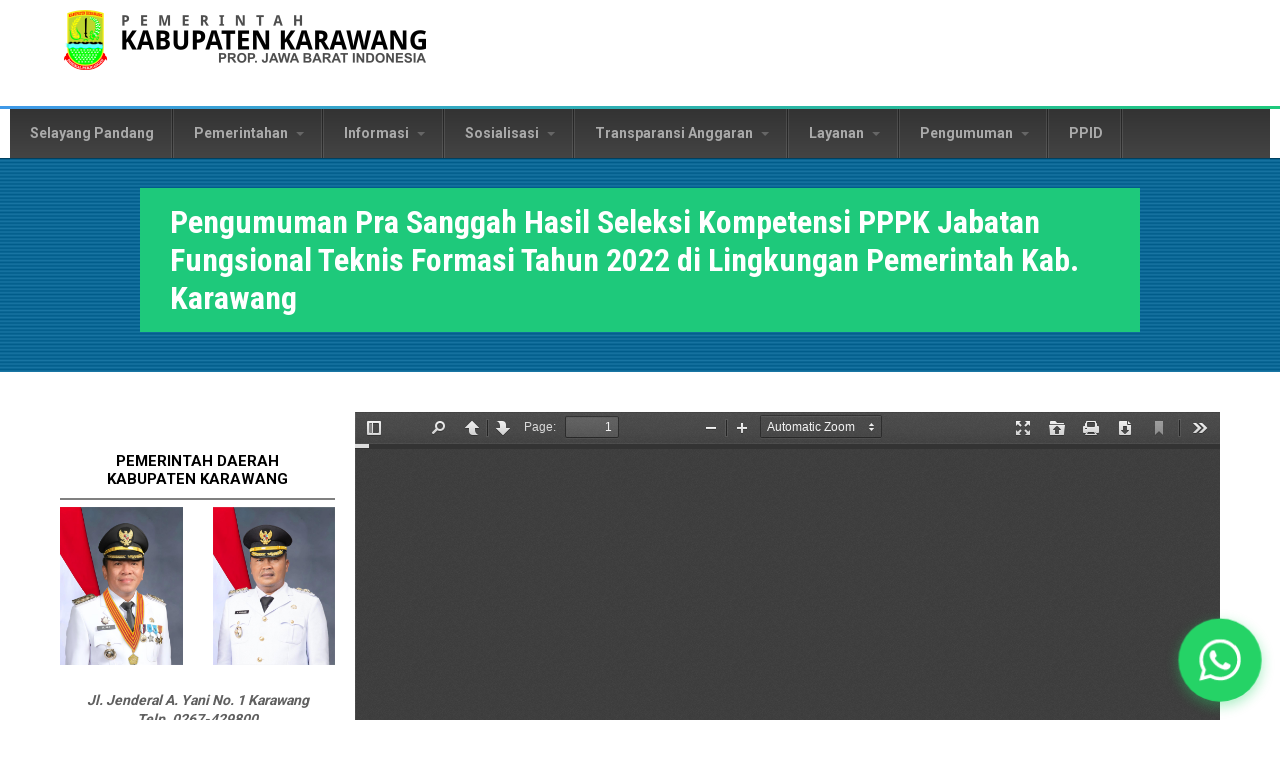

--- FILE ---
content_type: text/html; charset=utf-8
request_url: https://karawangkab.go.id/dokumen/pengumuman-pra-sanggah-hasil-seleksi-kompetensi-pppk-jabatan-fungsional-teknis-formasi-tahun?page=3
body_size: 11173
content:
<!DOCTYPE html>
<!--[if lt IE 7]><html class="lt-ie9 lt-ie8 lt-ie7" lang="en" dir="ltr"><![endif]-->
<!--[if IE 7]><html class="lt-ie9 lt-ie8" lang="en" dir="ltr"><![endif]-->
<!--[if IE 8]><html class="lt-ie9" lang="en" dir="ltr"><![endif]-->
<!--[if gt IE 8]><!--><html lang="en" dir="ltr" prefix="content: http://purl.org/rss/1.0/modules/content/ dc: http://purl.org/dc/terms/ foaf: http://xmlns.com/foaf/0.1/ rdfs: http://www.w3.org/2000/01/rdf-schema# sioc: http://rdfs.org/sioc/ns# sioct: http://rdfs.org/sioc/types# skos: http://www.w3.org/2004/02/skos/core# xsd: http://www.w3.org/2001/XMLSchema#"><!--<![endif]-->
<head>
<meta charset="utf-8" />
<meta content="IE=edge,chrome=1" http-equiv="X-UA-Compatible" />
<meta name="viewport" content="width=device-width, initial-scale=1.0, user-scalable=yes" />
<meta name="MobileOptimized" content="width" />
<meta name="HandheldFriendly" content="1" />
<meta name="apple-mobile-web-app-capable" content="yes" />
<meta name="generator" content="Drupal 7 (https://www.drupal.org)" />
<link rel="canonical" href="https://karawangkab.go.id/dokumen/pengumuman-pra-sanggah-hasil-seleksi-kompetensi-pppk-jabatan-fungsional-teknis-formasi-tahun" />
<link rel="shortlink" href="https://karawangkab.go.id/node/6817" />
<meta property="og:site_name" content="Situs Resmi - Pemerintah Daerah Kabupaten Karawang" />
<meta property="og:type" content="article" />
<meta property="og:url" content="https://karawangkab.go.id/dokumen/pengumuman-pra-sanggah-hasil-seleksi-kompetensi-pppk-jabatan-fungsional-teknis-formasi-tahun" />
<meta property="og:title" content="Pengumuman Pra Sanggah Hasil Seleksi Kompetensi PPPK Jabatan Fungsional Teknis Formasi Tahun 2022 di Lingkungan Pemerintah Kab. Karawang" />
<meta property="og:updated_time" content="2023-04-26T19:44:36+07:00" />
<meta property="og:image" content="https://karawangkab.go.id/sites/default/files/default_images/logo-karawang.png" />
<meta property="article:published_time" content="2023-04-26T19:44:36+07:00" />
<meta property="article:modified_time" content="2023-04-26T19:44:36+07:00" />
<link rel="shortcut icon" href="https://karawangkab.go.id/sites/default/files/krw-icon.png" type="image/png" />
<title>Pengumuman Pra Sanggah Hasil Seleksi Kompetensi PPPK Jabatan Fungsional Teknis Formasi Tahun 2022 di Lingkungan Pemerintah Kab. Karawang | Page 4 | Situs Resmi - Pemerintah Daerah Kabupaten Karawang</title>
<link type="text/css" rel="stylesheet" href="https://karawangkab.go.id/sites/default/files/css/css_xE-rWrJf-fncB6ztZfd2huxqgxu4WO-qwma6Xer30m4.css" media="all" />
<link type="text/css" rel="stylesheet" href="https://karawangkab.go.id/sites/default/files/css/css_gh8wMJiOGewsPCJRDYXmqv3eEGGGSn0O_fqsi_9a-LY.css" media="all" />
<link type="text/css" rel="stylesheet" href="https://karawangkab.go.id/sites/default/files/css/css_H6omn30juzFIrIrliEU9az0e86-UJPzHZRSppOERenQ.css" media="all" />
<style type="text/css" media="all">
<!--/*--><![CDATA[/*><!--*/
.tb-megamenu.animate .mega > .mega-dropdown-menu,.tb-megamenu.animate.slide .mega > .mega-dropdown-menu > div{transition-delay:200ms;-webkit-transition-delay:200ms;-ms-transition-delay:200ms;-o-transition-delay:200ms;transition-duration:400ms;-webkit-transition-duration:400ms;-ms-transition-duration:400ms;-o-transition-duration:400ms;}

/*]]>*/-->
</style>
<link type="text/css" rel="stylesheet" href="https://karawangkab.go.id/sites/default/files/css/css_Z5Kel-zAwi1qGB3p1fWl5-w_RCdEc7L2heHGYjoexgQ.css" media="all" />
<link type="text/css" rel="stylesheet" href="https://karawangkab.go.id/sites/default/files/css/css_jXnGtdfp2xfvbhRcRJEll3cahNrIyoqJS6KW4e5AbPI.css" media="screen" />
<link type="text/css" rel="stylesheet" href="https://karawangkab.go.id/sites/default/files/css/css_47DEQpj8HBSa-_TImW-5JCeuQeRkm5NMpJWZG3hSuFU.css" media="all" />
<link type="text/css" rel="stylesheet" href="https://karawangkab.go.id/sites/default/files/css/css_jmQYOjiv_b9qgRTR5uIZAsum2swrESAgEWEe_4RAUi4.css" media="only screen" />

<!--[if lt IE 9]>
<link type="text/css" rel="stylesheet" href="https://karawangkab.go.id/sites/default/files/css/css_bd2xLZJZHAN8wkLPpL3_tuZnSNZcBUMGbfOaCA_qKeA.css" media="screen" />
<![endif]-->
<script type="text/javascript" src="//code.jquery.com/jquery-1.10.2.min.js"></script>
<script type="text/javascript">
<!--//--><![CDATA[//><!--
window.jQuery || document.write("<script src='/sites/all/modules/jquery_update/replace/jquery/1.10/jquery.min.js'>\x3C/script>")
//--><!]]>
</script>
<script type="text/javascript" src="https://karawangkab.go.id/sites/default/files/js/js_Hfha9RCTNm8mqMDLXriIsKGMaghzs4ZaqJPLj2esi7s.js"></script>
<script type="text/javascript" src="https://karawangkab.go.id/sites/default/files/js/js_lwMIirFF3uBg4kGZUyKF-F6500Ofdy1XVN2fK0BUmag.js"></script>
<script type="text/javascript" src="https://karawangkab.go.id/sites/default/files/js/js_R9UbiVw2xuTUI0GZoaqMDOdX0lrZtgX-ono8RVOUEVc.js"></script>
<script type="text/javascript" src="https://karawangkab.go.id/sites/default/files/js/js_YF6mj2yrcztJl4feFkTDUKzi6AQ2bTp6YoeT-KuuuOM.js"></script>
<script type="text/javascript" src="https://www.googletagmanager.com/gtag/js?id=UA-48724028-1"></script>
<script type="text/javascript">
<!--//--><![CDATA[//><!--
window.dataLayer = window.dataLayer || [];function gtag(){dataLayer.push(arguments)};gtag("js", new Date());gtag("set", "developer_id.dMDhkMT", true);gtag("config", "UA-48724028-1", {"groups":"default"});
//--><!]]>
</script>
<script type="text/javascript" src="https://karawangkab.go.id/sites/default/files/js/js_84tjHNUO6OBrmus_PwdA6thlTf3_NUPsK95utTHNYiQ.js"></script>
<script type="text/javascript">
<!--//--><![CDATA[//><!--
window.a2a_config=window.a2a_config||{};window.da2a={done:false,html_done:false,script_ready:false,script_load:function(){var a=document.createElement('script'),s=document.getElementsByTagName('script')[0];a.type='text/javascript';a.async=true;a.src='https://static.addtoany.com/menu/page.js';s.parentNode.insertBefore(a,s);da2a.script_load=function(){};},script_onready:function(){da2a.script_ready=true;if(da2a.html_done)da2a.init();},init:function(){for(var i=0,el,target,targets=da2a.targets,length=targets.length;i<length;i++){el=document.getElementById('da2a_'+(i+1));target=targets[i];a2a_config.linkname=target.title;a2a_config.linkurl=target.url;if(el){a2a.init('page',{target:el});el.id='';}da2a.done=true;}da2a.targets=[];}};(function ($){Drupal.behaviors.addToAny = {attach: function (context, settings) {if (context !== document && window.da2a) {if(da2a.script_ready)a2a.init_all();da2a.script_load();}}}})(jQuery);a2a_config.callbacks=a2a_config.callbacks||[];a2a_config.callbacks.push({ready:da2a.script_onready});a2a_config.overlays=a2a_config.overlays||[];a2a_config.templates=a2a_config.templates||{};
//--><!]]>
</script>
<script type="text/javascript" src="https://karawangkab.go.id/sites/default/files/js/js_on-3I8J-1vFs41WmZZfiMQ6RwyxOSdDqQEVwHDvtqQA.js"></script>
<script type="text/javascript">
<!--//--><![CDATA[//><!--
jQuery.extend(Drupal.settings, {"basePath":"\/","pathPrefix":"","setHasJsCookie":0,"ajaxPageState":{"theme":"multipurpose_corporate_theme","theme_token":"Dne0iuUw0qKLdXuqMtkTN6OPJhPZ5CKf3HUwH-mjtEU","jquery_version":"1.10","js":{"0":1,"\/\/code.jquery.com\/jquery-1.10.2.min.js":1,"1":1,"misc\/jquery-extend-3.4.0.js":1,"misc\/jquery-html-prefilter-3.5.0-backport.js":1,"misc\/jquery.once.js":1,"misc\/drupal.js":1,"sites\/all\/modules\/jquery_update\/replace\/ui\/external\/jquery.cookie.js":1,"sites\/all\/modules\/jquery_update\/replace\/misc\/jquery.form.min.js":1,"misc\/form.js":1,"misc\/form-single-submit.js":1,"misc\/ajax.js":1,"sites\/all\/modules\/jquery_update\/js\/jquery_update.js":1,"sites\/all\/modules\/admin_menu\/admin_devel\/admin_devel.js":1,"misc\/collapse.js":1,"sites\/all\/modules\/whatsapp_chat\/js\/whatsapp_chat.js":1,"sites\/all\/modules\/prettypagination\/prettypagination.js":1,"sites\/all\/modules\/views\/js\/base.js":1,"misc\/progress.js":1,"sites\/all\/modules\/views\/js\/ajax_view.js":1,"sites\/all\/modules\/tb_megamenu\/js\/tb-megamenu-frontend.js":1,"sites\/all\/modules\/tb_megamenu\/js\/tb-megamenu-touch.js":1,"sites\/all\/modules\/responsive_menus\/styles\/responsive_menus_simple\/js\/responsive_menus_simple.js":1,"sites\/all\/modules\/google_analytics\/googleanalytics.js":1,"https:\/\/www.googletagmanager.com\/gtag\/js?id=UA-48724028-1":1,"2":1,"sites\/all\/libraries\/pdf.js\/build\/pdf.js":1,"sites\/all\/modules\/responsive_dropdown_menus\/theme\/responsive-dropdown-menus.js":1,"3":1,"sites\/all\/themes\/multipurpose_corporate_theme\/scripts\/jquery.matchHeight-min.js":1,"sites\/all\/themes\/multipurpose_corporate_theme\/scripts\/main.js":1},"css":{"modules\/system\/system.base.css":1,"modules\/system\/system.menus.css":1,"modules\/system\/system.messages.css":1,"modules\/system\/system.theme.css":1,"modules\/aggregator\/aggregator.css":1,"modules\/comment\/comment.css":1,"sites\/all\/modules\/content_slider\/css\/content_slider.css":1,"modules\/field\/theme\/field.css":1,"modules\/node\/node.css":1,"modules\/search\/search.css":1,"modules\/user\/user.css":1,"sites\/all\/modules\/views\/css\/views.css":1,"sites\/all\/modules\/ckeditor\/css\/ckeditor.css":1,"sites\/all\/modules\/ctools\/css\/ctools.css":1,"sites\/all\/modules\/whatsapp_chat\/css\/whatsapp_chat.css":1,"sites\/all\/modules\/content_type_extras\/css\/content_type_extras.css":1,"sites\/all\/modules\/tb_megamenu\/css\/bootstrap.css":1,"sites\/all\/modules\/tb_megamenu\/css\/base.css":1,"sites\/all\/modules\/tb_megamenu\/css\/default.css":1,"sites\/all\/modules\/tb_megamenu\/css\/compatibility.css":1,"sites\/all\/modules\/tb_megamenu\/css\/styles\/black.css":1,"0":1,"sites\/all\/modules\/responsive_menus\/styles\/responsive_menus_simple\/css\/responsive_menus_simple.css":1,"sites\/all\/modules\/responsive_dropdown_menus\/theme\/responsive-dropdown-menus.css":1,"sites\/all\/modules\/addtoany\/addtoany.css":1,"sites\/all\/libraries\/fontawesome\/css\/font-awesome.css":1,"sites\/all\/themes\/adaptivetheme\/at_core\/css\/at.layout.css":1,"sites\/all\/themes\/multipurpose_corporate_theme\/css\/global.base.css":1,"sites\/all\/themes\/multipurpose_corporate_theme\/css\/global.styles.css":1,"sites\/all\/themes\/multipurpose_corporate_theme\/css\/font-awesome.css":1,"sites\/all\/themes\/multipurpose_corporate_theme\/css\/font-awesome.min.css":1,"public:\/\/adaptivetheme\/multipurpose_corporate_theme_files\/multipurpose_corporate_theme.responsive.layout.css":1,"public:\/\/adaptivetheme\/multipurpose_corporate_theme_files\/multipurpose_corporate_theme.responsive.styles.css":1,"public:\/\/adaptivetheme\/multipurpose_corporate_theme_files\/multipurpose_corporate_theme.lt-ie9.layout.css":1}},"jcarousel":{"ajaxPath":"\/jcarousel\/ajax\/views"},"whatsapp_chat":{"phone_number":"6281114091409","message":"Halo","button_text":"Kirimkan Pesan Anda","position":"bottom-right","animation":1},"urlIsAjaxTrusted":{"\/":true,"\/views\/ajax":true,"\/search\/node":true},"prettypagination":[{"id":0,"basepath":"\/dokumen\/pengumuman-pra-sanggah-hasil-seleksi-kompetensi-pppk-jabatan-fungsional-teknis-formasi-tahun?page=prettypaginationinputpage","pager_current":4,"pager_replace_data":"\u003Cli class=\u0027pager-input\u0027\u003E\u003Cinput type=hidden value=\u00274\u0027\u003E\u003Ca href=\u0027\/dokumen\/pengumuman-pra-sanggah-hasil-seleksi-kompetensi-pppk-jabatan-fungsional-teknis-formasi-tahun?page=prettypaginationinputpage\u0027 id=\u00270\u0027\u003E\u003C\/a\u003E\u003Cinput class=\u0027prettypaginationinput\u0027 type=text value=\u00274\u0027\u003E of 15\u003C\/li\u003E"}],"views":{"ajax_path":"\/views\/ajax","ajaxViews":{"views_dom_id:97d46eed4314f93fb9cbcb1e41e2bbae":{"view_name":"001_pengumuman","view_display_id":"block","view_args":"","view_path":"node\/6817","view_base_path":null,"view_dom_id":"97d46eed4314f93fb9cbcb1e41e2bbae","pager_element":0}}},"responsive_menus":[{"toggler_text":"\u2630 ","selectors":["#block-superfish-1"],"media_size":"1024","media_unit":"px","remove_attributes":"1","responsive_menus_style":"responsive_menus_simple"}],"googleanalytics":{"account":["UA-48724028-1"],"trackOutbound":1,"trackMailto":1,"trackDownload":1,"trackDownloadExtensions":"7z|aac|arc|arj|asf|asx|avi|bin|csv|doc(x|m)?|dot(x|m)?|exe|flv|gif|gz|gzip|hqx|jar|jpe?g|js|mp(2|3|4|e?g)|mov(ie)?|msi|msp|pdf|phps|png|ppt(x|m)?|pot(x|m)?|pps(x|m)?|ppam|sld(x|m)?|thmx|qtm?|ra(m|r)?|sea|sit|tar|tgz|torrent|txt|wav|wma|wmv|wpd|xls(x|m|b)?|xlt(x|m)|xlam|xml|z|zip"},"responsive_dropdown_menus":{"devel":"Development","features":"Features","main-menu":"Main menu","management":"Management","navigation":"Navigation","menu-right-menu-front":"Right Menu Front","menu-top-menu":"Top Menu","user-menu":"User menu"},"adaptivetheme":{"multipurpose_corporate_theme":{"layout_settings":{"bigscreen":"two-sidebars-left","tablet_landscape":"three-col-grail","tablet_portrait":"one-col-vert","smalltouch_landscape":"one-col-vert","smalltouch_portrait":"one-col-stack"},"media_query_settings":{"bigscreen":"only screen and (min-width:1025px)","tablet_landscape":"only screen and (min-width:769px) and (max-width:1024px)","tablet_portrait":"only screen and (min-width:581px) and (max-width:768px)","smalltouch_landscape":"only screen and (min-width:321px) and (max-width:580px)","smalltouch_portrait":"only screen and (max-width:320px)"}}}});
//--><!]]>
</script>
<!-- Global site tag (gtag.js) - Google Analytics -->
<script async src="https://www.googletagmanager.com/gtag/js?id=G-SQ22LPY6G4"></script>
<script>
  window.dataLayer = window.dataLayer || [];
  function gtag(){dataLayer.push(arguments);}
  gtag('js', new Date());

  gtag('config', 'G-SQ22LPY6G4');
</script>
<!--[if lt IE 9]>
<script src="https://karawangkab.go.id/sites/all/themes/adaptivetheme/at_core/scripts/html5.js?t3r7vx"></script>
<![endif]-->
</head>
<body class="html not-front not-logged-in one-sidebar sidebar-first page-node page-node- page-node-6817 node-type-pdf-articles site-name-hidden atr-7.x-3.x atv-7.x-1.2">
  <div id="skip-link" class="nocontent">
    <a href="#main-content" class="element-invisible element-focusable">Skip to main content</a>
  </div>
    <div id="page-wrapper">
  <div id="page" class="container page">

    <!-- !Leaderboard Region -->
    <div class="region region-leaderboard"><div class="region-inner clearfix"><div id="block-delta-blocks-logo" class="block block-delta-blocks no-title odd first last block-count-1 block-region-leaderboard block-logo" ><div class="block-inner clearfix">  
  
  <div class="block-content content"><div class="logo-img"><a href="/" id="logo" title="Return to the Situs Resmi - Pemerintah Daerah Kabupaten Karawang home page"><img typeof="foaf:Image" class="image-style-none" src="https://karawangkab.go.id/sites/default/files/karawang.png" alt="Situs Resmi - Pemerintah Daerah Kabupaten Karawang" /></a></div></div>
  </div></div></div></div>
    <header id="header" class="clearfix" role="banner">

              <!-- !Branding -->
        <div id="branding" class="branding-elements clearfix">

          
                      <!-- !Site name and Slogan -->
            <div class="element-invisible h-group" id="name-and-slogan">

                              <h1 class="element-invisible" id="site-name"><a href="/" title="Home page">Situs Resmi - Pemerintah Daerah Kabupaten Karawang</a></h1>
              
              
            </div>
          
        </div>
      
      <!-- !Header Region -->
      
    </header>

    <!-- !Navigation -->
    <div id="menu-bar" class="nav clearfix"><div id="block-tb-megamenu-menu-top-menu" class="block block-tb-megamenu no-title menu-wrapper menu-bar-wrapper clearfix odd first last block-count-2 block-region-menu-bar block-menu-top-menu" >  
  
  <div  data-duration="400" data-delay="200" id="tb-megamenu-menu-top-menu" class="tb-megamenu tb-megamenu-menu-top-menu style-black animate zoom" role="navigation" aria-label="Main navigation">
      <button data-target=".nav-collapse" data-toggle="collapse" class="btn btn-navbar tb-megamenu-button" type="button">
      <i class="fa fa-reorder"></i>
    </button>
    <div class="nav-collapse  always-show">
    <ul  class="tb-megamenu-nav nav level-0 items-14">
    <li  data-id="5178" data-level="1" data-type="menu_item" data-class="" data-xicon="" data-caption="" data-alignsub="" data-group="0" data-hidewcol="0" data-hidesub="0" class="tb-megamenu-item level-1 mega">
          <a href="/selayang-pandang"  title="Selayang Pandang">
                Selayang Pandang                      </a>
          </li>

  <li  data-id="5179" data-level="1" data-type="menu_item" data-class="" data-xicon="" data-caption="" data-alignsub="" data-group="0" data-hidewcol="0" data-hidesub="0" class="tb-megamenu-item level-1 mega dropdown">
          <a href="/"  class="dropdown-toggle" title="Pemerintahan">
                Pemerintahan                  <span class="caret"></span>
                      </a>
        <div  data-class="" data-width="" class="tb-megamenu-submenu dropdown-menu mega-dropdown-menu nav-child">
  <div class="mega-dropdown-inner">
    <div  class="tb-megamenu-row row-fluid">
  <div  data-class="" data-width="12" data-hidewcol="0" id="tb-megamenu-column-1" class="tb-megamenu-column span12  mega-col-nav">
  <div class="tb-megamenu-column-inner mega-inner clearfix">
        <ul  class="tb-megamenu-subnav mega-nav level-1 items-5">
    <li  data-id="5191" data-level="2" data-type="menu_item" data-class="" data-xicon="" data-caption="" data-alignsub="" data-group="0" data-hidewcol="0" data-hidesub="0" class="tb-megamenu-item level-2 mega">
          <a href="/organisasi-perangkat-daerah"  title="Organisasi Perangkat Daerah">
                Organisasi Perangkat Daerah                      </a>
          </li>

  <li  data-id="6601" data-level="2" data-type="menu_item" data-class="" data-xicon="" data-caption="" data-alignsub="" data-group="0" data-hidewcol="0" data-hidesub="0" class="tb-megamenu-item level-2 mega">
          <a href="/badan"  title="Badan">
                Badan                      </a>
          </li>

  <li  data-id="5193" data-level="2" data-type="menu_item" data-class="" data-xicon="" data-caption="" data-alignsub="" data-group="0" data-hidewcol="0" data-hidesub="0" class="tb-megamenu-item level-2 mega">
          <a href="/kecamatan"  title="Kecamatan">
                Kecamatan                      </a>
          </li>

  <li  data-id="5387" data-level="2" data-type="menu_item" data-class="" data-xicon="" data-caption="" data-alignsub="" data-group="0" data-hidewcol="0" data-hidesub="0" class="tb-megamenu-item level-2 mega">
          <a href="/biodata"  title="Biodata">
                Biodata                      </a>
          </li>

  <li  data-id="5388" data-level="2" data-type="menu_item" data-class="" data-xicon="" data-caption="" data-alignsub="" data-group="0" data-hidewcol="0" data-hidesub="0" class="tb-megamenu-item level-2 mega">
          <a href="/dokumen/visi-dan-misi"  title="Visi MIsi">
                Visi MIsi                      </a>
          </li>
</ul>
  </div>
</div>
</div>
  </div>
</div>
  </li>

  <li  data-id="5187" data-level="1" data-type="menu_item" data-class="" data-xicon="" data-caption="" data-alignsub="" data-group="0" data-hidewcol="0" data-hidesub="0" class="tb-megamenu-item level-1 mega dropdown">
          <a href="/"  class="dropdown-toggle" title="Informasi">
                Informasi                  <span class="caret"></span>
                      </a>
        <div  data-class="" data-width="" class="tb-megamenu-submenu dropdown-menu mega-dropdown-menu nav-child">
  <div class="mega-dropdown-inner">
    <div  class="tb-megamenu-row row-fluid">
  <div  data-class="" data-width="12" data-hidewcol="0" id="tb-megamenu-column-4" class="tb-megamenu-column span12  mega-col-nav">
  <div class="tb-megamenu-column-inner mega-inner clearfix">
        <ul  class="tb-megamenu-subnav mega-nav level-1 items-2">
    <li  data-id="5180" data-level="2" data-type="menu_item" data-class="" data-xicon="" data-caption="" data-alignsub="" data-group="0" data-hidewcol="0" data-hidesub="0" class="tb-megamenu-item level-2 mega dropdown-submenu">
          <a href="/"  class="dropdown-toggle" title="Info RUP &amp; Lelang">
                Info RUP &amp; Lelang                  <span class="caret"></span>
                      </a>
        <div  data-class="" data-width="" class="tb-megamenu-submenu dropdown-menu mega-dropdown-menu nav-child">
  <div class="mega-dropdown-inner">
    <div  class="tb-megamenu-row row-fluid">
  <div  data-class="" data-width="12" data-hidewcol="0" id="tb-megamenu-column-2" class="tb-megamenu-column span12  mega-col-nav">
  <div class="tb-megamenu-column-inner mega-inner clearfix">
        <ul  class="tb-megamenu-subnav mega-nav level-2 items-2">
    <li  data-id="5409" data-level="3" data-type="menu_item" data-class="" data-xicon="" data-caption="" data-alignsub="" data-group="0" data-hidewcol="0" data-hidesub="0" class="tb-megamenu-item level-3 mega">
          <a href="https://sirup.lkpp.go.id/sirup/rekap/klpd/D98"  title="Rencana Umum Pengadaan (RUP)">
                Rencana Umum Pengadaan (RUP)                      </a>
          </li>

  <li  data-id="5407" data-level="3" data-type="menu_item" data-class="" data-xicon="" data-caption="" data-alignsub="" data-group="0" data-hidewcol="0" data-hidesub="0" class="tb-megamenu-item level-3 mega">
          <a href="http://lpse.karawangkab.go.id/eproc4"  title="Lelang">
                Lelang                      </a>
          </li>
</ul>
  </div>
</div>
</div>
  </div>
</div>
  </li>

  <li  data-id="5181" data-level="2" data-type="menu_item" data-class="" data-xicon="" data-caption="" data-alignsub="" data-group="0" data-hidewcol="0" data-hidesub="0" class="tb-megamenu-item level-2 mega dropdown-submenu">
          <a href="/"  class="dropdown-toggle" title="Info Data">
                Info Data                  <span class="caret"></span>
                      </a>
        <div  data-class="" data-width="" class="tb-megamenu-submenu dropdown-menu mega-dropdown-menu nav-child">
  <div class="mega-dropdown-inner">
    <div  class="tb-megamenu-row row-fluid">
  <div  data-class="" data-width="12" data-hidewcol="0" id="tb-megamenu-column-3" class="tb-megamenu-column span12  mega-col-nav">
  <div class="tb-megamenu-column-inner mega-inner clearfix">
        <ul  class="tb-megamenu-subnav mega-nav level-2 items-8">
    <li  data-id="5372" data-level="3" data-type="menu_item" data-class="" data-xicon="" data-caption="" data-alignsub="" data-group="0" data-hidewcol="0" data-hidesub="0" class="tb-megamenu-item level-3 mega">
          <a href="/dokumen/alamat-opd"  title="Alamat OPD">
                Alamat OPD                      </a>
          </li>

  <li  data-id="5373" data-level="3" data-type="menu_item" data-class="" data-xicon="" data-caption="" data-alignsub="" data-group="0" data-hidewcol="0" data-hidesub="0" class="tb-megamenu-item level-3 mega">
          <a href="/dokumen/peta-karawang"  title="Peta Karawang">
                Peta Karawang                      </a>
          </li>

  <li  data-id="6975" data-level="3" data-type="menu_item" data-class="" data-xicon="" data-caption="" data-alignsub="" data-group="0" data-hidewcol="0" data-hidesub="0" class="tb-megamenu-item level-3 mega">
          <a href="https://karawangkab.go.id/dokumen/statistik-sektoral-kabupaten-karawang-2020"  title="Statistik Sektoral 2020">
                Statistik Sektoral 2020                      </a>
          </li>

  <li  data-id="6982" data-level="3" data-type="menu_item" data-class="" data-xicon="" data-caption="" data-alignsub="" data-group="0" data-hidewcol="0" data-hidesub="0" class="tb-megamenu-item level-3 mega">
          <a href="https://karawangkab.go.id/dokumen/statistik-sektoral-kabupaten-karawang-2021"  title="Statistik Sektoral 2021">
                Statistik Sektoral 2021                      </a>
          </li>

  <li  data-id="7138" data-level="3" data-type="menu_item" data-class="" data-xicon="" data-caption="" data-alignsub="" data-group="0" data-hidewcol="0" data-hidesub="0" class="tb-megamenu-item level-3 mega">
          <a href="https://karawangkab.go.id/dokumen/statistik-sektoral-kabupaten-karawang-2022"  title="Statistik Sektoral 2022">
                Statistik Sektoral 2022                      </a>
          </li>

  <li  data-id="6976" data-level="3" data-type="menu_item" data-class="" data-xicon="" data-caption="" data-alignsub="" data-group="0" data-hidewcol="0" data-hidesub="0" class="tb-megamenu-item level-3 mega">
          <a href="https://karawangkab.go.id/dokumen/statistik-sektoral-kecamatan-di-kabupaten-karawang-2020"  title="Statistik Sektoral Kecamatan 2020">
                Statistik Sektoral Kecamatan 2020                      </a>
          </li>

  <li  data-id="6983" data-level="3" data-type="menu_item" data-class="" data-xicon="" data-caption="" data-alignsub="" data-group="0" data-hidewcol="0" data-hidesub="0" class="tb-megamenu-item level-3 mega">
          <a href="https://karawangkab.go.id/dokumen/statistik-sektoral-kecamatan-di-kabupaten-karawang-2021"  title="Statistik Sektoral Kecamatan 2021">
                Statistik Sektoral Kecamatan 2021                      </a>
          </li>

  <li  data-id="7137" data-level="3" data-type="menu_item" data-class="" data-xicon="" data-caption="" data-alignsub="" data-group="0" data-hidewcol="0" data-hidesub="0" class="tb-megamenu-item level-3 mega">
          <a href="https://karawangkab.go.id/dokumen/statistik-sektoral-kecamatan-di-kabupaten-karawang-2022"  title="Statistik Sektoral Kecamatan 2022">
                Statistik Sektoral Kecamatan 2022                      </a>
          </li>
</ul>
  </div>
</div>
</div>
  </div>
</div>
  </li>
</ul>
  </div>
</div>
</div>
  </div>
</div>
  </li>

  <li  data-id="5182" data-level="1" data-type="menu_item" data-class="" data-xicon="" data-caption="" data-alignsub="" data-group="0" data-hidewcol="0" data-hidesub="0" class="tb-megamenu-item level-1 mega dropdown">
          <a href="/"  class="dropdown-toggle" title="Sosialisasi">
                Sosialisasi                  <span class="caret"></span>
                      </a>
        <div  data-class="" data-width="" class="tb-megamenu-submenu dropdown-menu mega-dropdown-menu nav-child">
  <div class="mega-dropdown-inner">
    <div  class="tb-megamenu-row row-fluid">
  <div  data-class="" data-width="12" data-hidewcol="0" id="tb-megamenu-column-5" class="tb-megamenu-column span12  mega-col-nav">
  <div class="tb-megamenu-column-inner mega-inner clearfix">
        <ul  class="tb-megamenu-subnav mega-nav level-1 items-6">
    <li  data-id="5709" data-level="2" data-type="menu_item" data-class="" data-xicon="" data-caption="" data-alignsub="" data-group="0" data-hidewcol="0" data-hidesub="0" class="tb-megamenu-item level-2 mega">
          <a href="https://jdih.karawangkab.go.id/"  title="Produk Hukum">
                Produk Hukum                      </a>
          </li>

  <li  data-id="5380" data-level="2" data-type="menu_item" data-class="" data-xicon="" data-caption="" data-alignsub="" data-group="0" data-hidewcol="0" data-hidesub="0" class="tb-megamenu-item level-2 mega">
          <a href="/sosialisasi-kerja-sama"  title="Kerja Sama">
                Kerja Sama                      </a>
          </li>

  <li  data-id="5382" data-level="2" data-type="menu_item" data-class="" data-xicon="" data-caption="" data-alignsub="" data-group="0" data-hidewcol="0" data-hidesub="0" class="tb-megamenu-item level-2 mega">
          <a href="/sosialisasi-citarum-harum"  title="Citarum Harum">
                Citarum Harum                      </a>
          </li>

  <li  data-id="6846" data-level="2" data-type="menu_item" data-class="" data-xicon="" data-caption="" data-alignsub="" data-group="0" data-hidewcol="0" data-hidesub="0" class="tb-megamenu-item level-2 mega">
          <a href="/karawang-dalam-angka"  title="Dalam Angka">
                Dalam Angka                      </a>
          </li>

  <li  data-id="6973" data-level="2" data-type="menu_item" data-class="" data-xicon="" data-caption="" data-alignsub="" data-group="0" data-hidewcol="0" data-hidesub="0" class="tb-megamenu-item level-2 mega">
          <a href="https://www.karawangkab.go.id/profil-gender-dan-anak"  title="Gender dan Anak">
                Gender dan Anak                      </a>
          </li>

  <li  data-id="7156" data-level="2" data-type="menu_item" data-class="" data-xicon="" data-caption="" data-alignsub="" data-group="0" data-hidewcol="0" data-hidesub="0" class="tb-megamenu-item level-2 mega">
          <a href="https://karawangkab.go.id/lppd"  title="LPPD">
                LPPD                      </a>
          </li>
</ul>
  </div>
</div>
</div>
  </div>
</div>
  </li>

  <li  data-id="5183" data-level="1" data-type="menu_item" data-class="" data-xicon="" data-caption="" data-alignsub="" data-group="0" data-hidewcol="0" data-hidesub="0" class="tb-megamenu-item level-1 mega dropdown">
          <a href="/"  class="dropdown-toggle" title="Transparansi Anggaran ">
                Transparansi Anggaran                   <span class="caret"></span>
                      </a>
        <div  data-class="" data-width="" class="tb-megamenu-submenu dropdown-menu mega-dropdown-menu nav-child">
  <div class="mega-dropdown-inner">
    <div  class="tb-megamenu-row row-fluid">
  <div  data-class="" data-width="12" data-hidewcol="0" id="tb-megamenu-column-6" class="tb-megamenu-column span12  mega-col-nav">
  <div class="tb-megamenu-column-inner mega-inner clearfix">
        <ul  class="tb-megamenu-subnav mega-nav level-1 items-8">
    <li  data-id="5371" data-level="2" data-type="menu_item" data-class="" data-xicon="" data-caption="" data-alignsub="" data-group="0" data-hidewcol="0" data-hidesub="0" class="tb-megamenu-item level-2 mega">
          <a href="/dokumen-perencanaan"  title="Dokumen Perencanaan">
                Dokumen Perencanaan                      </a>
          </li>

  <li  data-id="6855" data-level="2" data-type="menu_item" data-class="" data-xicon="" data-caption="" data-alignsub="" data-group="0" data-hidewcol="0" data-hidesub="0" class="tb-megamenu-item level-2 mega">
          <a href="https://karawangkab.go.id/transparansi-anggaran-rancangan"  title="Rancangan APBD">
                Rancangan APBD                      </a>
          </li>

  <li  data-id="5398" data-level="2" data-type="menu_item" data-class="" data-xicon="" data-caption="" data-alignsub="" data-group="0" data-hidewcol="0" data-hidesub="0" class="tb-megamenu-item level-2 mega">
          <a href="/transparansi-anggaran-peraturan-daerah"  title="Peraturan Daerah">
                Peraturan Daerah                      </a>
          </li>

  <li  data-id="5392" data-level="2" data-type="menu_item" data-class="" data-xicon="" data-caption="" data-alignsub="" data-group="0" data-hidewcol="0" data-hidesub="0" class="tb-megamenu-item level-2 mega">
          <a href="/transparansi-anggaran-peraturan-bupati"  title="Peraturan Bupati">
                Peraturan Bupati                      </a>
          </li>

  <li  data-id="6848" data-level="2" data-type="menu_item" data-class="" data-xicon="" data-caption="" data-alignsub="" data-group="0" data-hidewcol="0" data-hidesub="0" class="tb-megamenu-item level-2 mega">
          <a href="https://karawangkab.go.id/dokumen/rpjmd-karawang"  title="RPJMD Karawang">
                RPJMD Karawang                      </a>
          </li>

  <li  data-id="5396" data-level="2" data-type="menu_item" data-class="" data-xicon="" data-caption="" data-alignsub="" data-group="0" data-hidewcol="0" data-hidesub="0" class="tb-megamenu-item level-2 mega">
          <a href="/transparansi-anggaran-ringkasan"  title="Ringkasan">
                Ringkasan                      </a>
          </li>

  <li  data-id="5403" data-level="2" data-type="menu_item" data-class="" data-xicon="" data-caption="" data-alignsub="" data-group="0" data-hidewcol="0" data-hidesub="0" class="tb-megamenu-item level-2 mega">
          <a href="/transparansi-anggaran-laporan"  title="Laporan Keuangan">
                Laporan Keuangan                      </a>
          </li>

  <li  data-id="5404" data-level="2" data-type="menu_item" data-class="" data-xicon="" data-caption="" data-alignsub="" data-group="0" data-hidewcol="0" data-hidesub="0" class="tb-megamenu-item level-2 mega">
          <a href="/transparansi-anggaran-hibah"  title="Hibah BANSOS">
                Hibah BANSOS                      </a>
          </li>
</ul>
  </div>
</div>
</div>
  </div>
</div>
  </li>

  <li  data-id="5184" data-level="1" data-type="menu_item" data-class="" data-xicon="" data-caption="" data-alignsub="" data-group="0" data-hidewcol="0" data-hidesub="0" class="tb-megamenu-item level-1 mega dropdown">
          <a href="/"  class="dropdown-toggle" title="Layanan">
                Layanan                  <span class="caret"></span>
                      </a>
        <div  data-class="" data-width="" class="tb-megamenu-submenu dropdown-menu mega-dropdown-menu nav-child">
  <div class="mega-dropdown-inner">
    <div  class="tb-megamenu-row row-fluid">
  <div  data-class="" data-width="12" data-hidewcol="0" id="tb-megamenu-column-7" class="tb-megamenu-column span12  mega-col-nav">
  <div class="tb-megamenu-column-inner mega-inner clearfix">
        <ul  class="tb-megamenu-subnav mega-nav level-1 items-12">
    <li  data-id="7173" data-level="2" data-type="menu_item" data-class="" data-xicon="" data-caption="" data-alignsub="" data-group="0" data-hidewcol="0" data-hidesub="0" class="tb-megamenu-item level-2 mega">
          <a href="https://wa.me/6281114091409"  title="PAK HAJI">
                PAK HAJI                      </a>
          </li>

  <li  data-id="6987" data-level="2" data-type="menu_item" data-class="" data-xicon="" data-caption="" data-alignsub="" data-group="0" data-hidewcol="0" data-hidesub="0" class="tb-megamenu-item level-2 mega">
          <a href="https://cekpbb.karawangkab.go.id/"  title="Cek PBB Online">
                Cek PBB Online                      </a>
          </li>

  <li  data-id="6984" data-level="2" data-type="menu_item" data-class="" data-xicon="" data-caption="" data-alignsub="" data-group="0" data-hidewcol="0" data-hidesub="0" class="tb-megamenu-item level-2 mega">
          <a href="https://edukcapil.karawangkab.go.id/"  title="EDukcapil">
                EDukcapil                      </a>
          </li>

  <li  data-id="6985" data-level="2" data-type="menu_item" data-class="" data-xicon="" data-caption="" data-alignsub="" data-group="0" data-hidewcol="0" data-hidesub="0" class="tb-megamenu-item level-2 mega">
          <a href="https://infoloker.karawangkab.go.id/"  title="Infoloker">
                Infoloker                      </a>
          </li>

  <li  data-id="6988" data-level="2" data-type="menu_item" data-class="" data-xicon="" data-caption="" data-alignsub="" data-group="0" data-hidewcol="0" data-hidesub="0" class="tb-megamenu-item level-2 mega">
          <a href="https://mpp.karawangkab.go.id"  title="Mal Pelayanan Publik">
                Mal Pelayanan Publik                      </a>
          </li>

  <li  data-id="7129" data-level="2" data-type="menu_item" data-class="" data-xicon="" data-caption="" data-alignsub="" data-group="0" data-hidewcol="0" data-hidesub="0" class="tb-megamenu-item level-2 mega">
          <a href="https://tangkar.karawangkab.go.id/"  title="Pengaduan Publik">
                Pengaduan Publik                      </a>
          </li>

  <li  data-id="6986" data-level="2" data-type="menu_item" data-class="" data-xicon="" data-caption="" data-alignsub="" data-group="0" data-hidewcol="0" data-hidesub="0" class="tb-megamenu-item level-2 mega">
          <a href="https://portal.dpmptsp.karawangkab.go.id/"  title="Portal Perizinan">
                Portal Perizinan                      </a>
          </li>

  <li  data-id="5185" data-level="2" data-type="menu_item" data-class="" data-xicon="" data-caption="" data-alignsub="" data-group="0" data-hidewcol="0" data-hidesub="0" class="tb-megamenu-item level-2 mega">
          <a href="https://jdih.karawangkab.go.id/"  title="JDIH">
                JDIH                      </a>
          </li>

  <li  data-id="7139" data-level="2" data-type="menu_item" data-class="" data-xicon="" data-caption="" data-alignsub="" data-group="0" data-hidewcol="0" data-hidesub="0" class="tb-megamenu-item level-2 mega">
          <a href="https://wbs.karawangkab.go.id/"  title="Whistleblowing System">
                Whistleblowing System                      </a>
          </li>

  <li  data-id="5414" data-level="2" data-type="menu_item" data-class="" data-xicon="" data-caption="" data-alignsub="" data-group="0" data-hidewcol="0" data-hidesub="0" class="tb-megamenu-item level-2 mega">
          <a href="/layanan-kecamatan"  title="Kecamatan">
                Kecamatan                      </a>
          </li>

  <li  data-id="7169" data-level="2" data-type="menu_item" data-class="" data-xicon="" data-caption="" data-alignsub="" data-group="0" data-hidewcol="0" data-hidesub="0" class="tb-megamenu-item level-2 mega">
          <a href="https://tangkas.karawangkab.go.id/"  title="Tangkas">
                Tangkas                      </a>
          </li>

  <li  data-id="7170" data-level="2" data-type="menu_item" data-class="" data-xicon="" data-caption="" data-alignsub="" data-group="0" data-hidewcol="0" data-hidesub="0" class="tb-megamenu-item level-2 mega">
          <a href="https://hargapasar.karawangkab.go.id/"  title="Harga Pasar">
                Harga Pasar                      </a>
          </li>
</ul>
  </div>
</div>
</div>
  </div>
</div>
  </li>

  <li  data-id="5186" data-level="1" data-type="menu_item" data-class="" data-xicon="" data-caption="" data-alignsub="" data-group="0" data-hidewcol="0" data-hidesub="0" class="tb-megamenu-item level-1 mega dropdown">
          <a href="/"  class="dropdown-toggle" title="Pengumuman">
                Pengumuman                  <span class="caret"></span>
                      </a>
        <div  data-class="" data-width="" class="tb-megamenu-submenu dropdown-menu mega-dropdown-menu nav-child">
  <div class="mega-dropdown-inner">
    <div  class="tb-megamenu-row row-fluid">
  <div  data-class="" data-width="12" data-hidewcol="0" id="tb-megamenu-column-9" class="tb-megamenu-column span12  mega-col-nav">
  <div class="tb-megamenu-column-inner mega-inner clearfix">
        <ul  class="tb-megamenu-subnav mega-nav level-1 items-4">
    <li  data-id="6887" data-level="2" data-type="menu_item" data-class="" data-xicon="" data-caption="" data-alignsub="" data-group="0" data-hidewcol="0" data-hidesub="0" class="tb-megamenu-item level-2 mega dropdown-submenu">
          <a href="/"  class="dropdown-toggle" title="Seleksi JPT Pratama">
                Seleksi JPT Pratama                  <span class="caret"></span>
                      </a>
        <div  data-class="" data-width="" class="tb-megamenu-submenu dropdown-menu mega-dropdown-menu nav-child">
  <div class="mega-dropdown-inner">
    <div  class="tb-megamenu-row row-fluid">
  <div  data-class="" data-width="12" data-hidewcol="0" id="tb-megamenu-column-8" class="tb-megamenu-column span12  mega-col-nav">
  <div class="tb-megamenu-column-inner mega-inner clearfix">
        <ul  class="tb-megamenu-subnav mega-nav level-2 items-7">
    <li  data-id="6889" data-level="3" data-type="menu_item" data-class="" data-xicon="" data-caption="" data-alignsub="" data-group="0" data-hidewcol="0" data-hidesub="0" class="tb-megamenu-item level-3 mega">
          <a href="https://karawangkab.go.id/dokumen/seleksi-terbuka-pengisian-jpt-pratama-tahun-2022"  title="Pengumuman">
                Pengumuman                      </a>
          </li>

  <li  data-id="7130" data-level="3" data-type="menu_item" data-class="" data-xicon="" data-caption="" data-alignsub="" data-group="0" data-hidewcol="0" data-hidesub="0" class="tb-megamenu-item level-3 mega">
          <a href="https://karawangkab.go.id/dokumen/pengumuman-hasil-seleksi-administrasi-seleksi-jpt-pratama"  title="Hasil Seleksi Administrasi JPT Pratama">
                Hasil Seleksi Administrasi JPT Pratama                      </a>
          </li>

  <li  data-id="7131" data-level="3" data-type="menu_item" data-class="" data-xicon="" data-caption="" data-alignsub="" data-group="0" data-hidewcol="0" data-hidesub="0" class="tb-megamenu-item level-3 mega">
          <a href="https://karawangkab.go.id/dokumen/pengumuman-hasil-rekam-jejak-peserta-seleksi-jpt-pratama"  title="Hasil Rekam Jejak Peserta">
                Hasil Rekam Jejak Peserta                      </a>
          </li>

  <li  data-id="7132" data-level="3" data-type="menu_item" data-class="" data-xicon="" data-caption="" data-alignsub="" data-group="0" data-hidewcol="0" data-hidesub="0" class="tb-megamenu-item level-3 mega">
          <a href="https://karawangkab.go.id/dokumen/pengumuman-hasil-penulisan-makalah-peserta-jpt-pratama-kab-karawang-tahun-2022"  title="Pengumuman Hasil Penulisan Makalah">
                Pengumuman Hasil Penulisan Makalah                      </a>
          </li>

  <li  data-id="7133" data-level="3" data-type="menu_item" data-class="" data-xicon="" data-caption="" data-alignsub="" data-group="0" data-hidewcol="0" data-hidesub="0" class="tb-megamenu-item level-3 mega">
          <a href="https://karawangkab.go.id/dokumen/pengumuman-hasil-uji-kompetensi-asesmen-peserta-seleksi-jpt-pratama-kab-karawang"  title="Pengumuman Hasil Uji Kompetensi Asesmen">
                Pengumuman Hasil Uji Kompetensi Asesmen                      </a>
          </li>

  <li  data-id="7134" data-level="3" data-type="menu_item" data-class="" data-xicon="" data-caption="" data-alignsub="" data-group="0" data-hidewcol="0" data-hidesub="0" class="tb-megamenu-item level-3 mega">
          <a href="https://karawangkab.go.id/dokumen/pengumuman-hasil-paparan-dan-wawancara-peserta-seleksi-terbuka-pengisian-jpt-pratama-di"  title="Pengumuman Hasil Paparan dan Wawancara">
                Pengumuman Hasil Paparan dan Wawancara                      </a>
          </li>

  <li  data-id="7135" data-level="3" data-type="menu_item" data-class="" data-xicon="" data-caption="" data-alignsub="" data-group="0" data-hidewcol="0" data-hidesub="0" class="tb-megamenu-item level-3 mega">
          <a href="https://karawangkab.go.id/dokumen/hasil-seleksi-terbuka-pengisian-jpt-pratama-di-lingkungan-pemerintah-kabupaten-karawang"  title="Hasil Seleksi Terbuka Pengisian JPT Pratama">
                Hasil Seleksi Terbuka Pengisian JPT Pratama                      </a>
          </li>
</ul>
  </div>
</div>
</div>
  </div>
</div>
  </li>

  <li  data-id="5710" data-level="2" data-type="menu_item" data-class="" data-xicon="" data-caption="" data-alignsub="" data-group="0" data-hidewcol="0" data-hidesub="0" class="tb-megamenu-item level-2 mega">
          <a href="/pengumuman"  title="Pemerintahan">
                Pemerintahan                      </a>
          </li>

  <li  data-id="5712" data-level="2" data-type="menu_item" data-class="" data-xicon="" data-caption="" data-alignsub="" data-group="0" data-hidewcol="0" data-hidesub="0" class="tb-megamenu-item level-2 mega">
          <a href="/pengadilan-agama"  title="Pengadilan Agama">
                Pengadilan Agama                      </a>
          </li>

  <li  data-id="5711" data-level="2" data-type="menu_item" data-class="" data-xicon="" data-caption="" data-alignsub="" data-group="0" data-hidewcol="0" data-hidesub="0" class="tb-megamenu-item level-2 mega">
          <a href="/pengadilan-negeri"  title="Pengadilan Negeri">
                Pengadilan Negeri                      </a>
          </li>
</ul>
  </div>
</div>
</div>
  </div>
</div>
  </li>

  <li  data-id="7136" data-level="1" data-type="menu_item" data-class="" data-xicon="" data-caption="" data-alignsub="" data-group="0" data-hidewcol="0" data-hidesub="0" class="tb-megamenu-item level-1 mega">
          <a href="https://ppid.karawangkab.go.id/"  title="PPID">
                PPID                      </a>
          </li>
</ul>
      </div>
  </div>

  </div></div>        
    <!-- !Breadcrumbs -->
    
    <!-- !Messages and Help -->
        
    <!-- !Secondary Content Region -->
    <div class="region region-secondary-content"><div class="region-inner clearfix"><div id="block-delta-blocks-page-title" class="block block-delta-blocks no-title odd first last block-count-3 block-region-secondary-content block-page-title" ><div class="block-inner clearfix">  
  
  <div class="block-content content"><h1 id="page-title" class="title">Pengumuman Pra Sanggah Hasil Seleksi Kompetensi PPPK Jabatan Fungsional Teknis Formasi Tahun 2022 di Lingkungan Pemerintah Kab. Karawang</h1></div>
  </div></div></div></div>
    <div id="columns" class="columns clearfix">
      <main id="content-column" class="content-column" role="main">
        <div class="content-inner">

          <!-- !Highlighted region -->
          
          <div id="main-content">

            
            <!-- !Main Content Header -->
            
            <!-- !Main Content -->
                          <div id="content" class="region">
                <div id="block-system-main" class="block block-system no-title odd first block-count-4 block-region-content block-main" >  
  
  <article id="node-6817" class="node node-pdf-articles article odd node-full clearfix" about="/dokumen/pengumuman-pra-sanggah-hasil-seleksi-kompetensi-pppk-jabatan-fungsional-teknis-formasi-tahun" typeof="sioc:Item foaf:Document" role="article">
  
  
      <footer class="submitted">
          </footer>
  
  <div class="node-content">
    <div class="field field-name-field-document field-type-file field-label-hidden view-mode-full"><div class="field-items"><div class="field-item even"><iframe class="pdf" webkitallowfullscreen="" mozallowfullscreen="" allowfullscreen="" frameborder="no" width="100%" height="600px" src="/sites/all/libraries/pdf.js/web/viewer.html?file=https%3A%2F%2Fkarawangkab.go.id%2Fsites%2Fdefault%2Ffiles%2Fpdf%2FPengumuman%2520Hasil%2520Seleksi%2520Kompetensi%2520PPPK%2520Teknis%25202023%252BLAMPIRAN%2520WEB.pdf" data-src="https://karawangkab.go.id/sites/default/files/pdf/Pengumuman%20Hasil%20Seleksi%20Kompetensi%20PPPK%20Teknis%202023%2BLAMPIRAN%20WEB.pdf">https://karawangkab.go.id/sites/default/files/pdf/Pengumuman%20Hasil%20Seleksi%20Kompetensi%20PPPK%20Teknis%202023%2BLAMPIRAN%20WEB.pdf</iframe>
</div></div></div>  </div>

      <nav class="clearfix"><ul class="links inline"><li class="addtoany first last"><span><span class="a2a_kit a2a_kit_size_32 a2a_target addtoany_list" id="da2a_1">
      <hr>
<div class="a2a_kit a2a_kit_size_32 a2a_default_style">
<a class="a2a_button_whatsapp"></a>
<a class="a2a_button_facebook"></a>
<a class="a2a_button_twitter"></a>
<a class="a2a_button_google_plus"></a>
<a class="a2a_button_pinterest"></a>
<a class="a2a_button_linkedin"></a>
<!-- <a class="a2a_button_stumbleupon"></a> -->
<!-- <a class="a2a_dd" href="https://www.addtoany.com/share"></a> -->
</div>
      
      
    </span>
    <script type="text/javascript">
<!--//--><![CDATA[//><!--
if(window.da2a)da2a.script_load();
//--><!]]>
</script></span></li></ul></nav>
  
  
  <span property="dc:title" content="Pengumuman Pra Sanggah Hasil Seleksi Kompetensi PPPK Jabatan Fungsional Teknis Formasi Tahun 2022 di Lingkungan Pemerintah Kab. Karawang" class="rdf-meta element-hidden"></span><span property="sioc:num_replies" content="0" datatype="xsd:integer" class="rdf-meta element-hidden"></span></article>

  </div><div id="block-views-001-pengumuman-block" class="block block-views no-title even last block-count-5 block-region-content block-001-pengumuman-block" >  
  
  <div class="view view-001-pengumuman view-id-001_pengumuman view-display-id-block view-dom-id-97d46eed4314f93fb9cbcb1e41e2bbae">
        
      <div class="view-filters">
      <form action="/" method="get" id="views-exposed-form-001-pengumuman-block" accept-charset="UTF-8"><div><div class="views-exposed-form">
  <div class="views-exposed-widgets clearfix">
          <div id="edit-title-wrapper" class="views-exposed-widget views-widget-filter-title">
                  <label for="edit-title">
            DATA PENGUMUMAN          </label>
                        <div class="views-widget">
          <div class="form-item form-type-textfield form-item-title">
 <input type="text" id="edit-title" name="title" value="" size="30" maxlength="128" class="form-text" />
</div>
        </div>
              </div>
                    <div class="views-exposed-widget views-submit-button">
      <input type="submit" id="edit-submit-001-pengumuman" value="LIHAT" class="form-submit" />    </div>
      </div>
</div>
</div></form>    </div>
  
  
      <div class="view-content">
      <table  class="views-table cols-2">
         <thead>
      <tr>
                  <th  class="views-field views-field-counter" scope="col">
            <em>NO</em>          </th>
                  <th  class="views-field views-field-title" scope="col">
            <em>PENGUMUMAN PEMERINTAHAN</em>          </th>
              </tr>
    </thead>
    <tbody>
          <tr  class="odd views-row-first">
                  <td  class="views-field views-field-counter">
            31          </td>
                  <td  class="views-field views-field-title">
            <a href="/dokumen/pengumuman-pasca-sanggah-hasil-seleksi-administrasi-pppk-jabatan-fungsional-guru-dan-jabatan">Pengumuman Pasca Sanggah Hasil Seleksi Administrasi PPPK Jabatan Fungsional Guru dan Jabatan Fungsional Tenaga Kesehatan Tahun 2023 di Lingkungan Pemerintah Kabupaten Karawang.</a>          </td>
              </tr>
          <tr  class="even">
                  <td  class="views-field views-field-counter">
            32          </td>
                  <td  class="views-field views-field-title">
            <a href="/dokumen/pengumuman-pra-sanggah-hasil-seleksi-administrasi-pppk-jabatan-fungsional-guru-dan-jabatan">Pengumuman Pra Sanggah Hasil Seleksi Administrasi PPPK Jabatan Fungsional Guru dan Jabatan Fungsional Tenaga Kesehatan Tahun 2023 di Lingkungan Pemerintah Kabupaten Karawang</a>          </td>
              </tr>
          <tr  class="odd">
                  <td  class="views-field views-field-counter">
            33          </td>
                  <td  class="views-field views-field-title">
            <a href="/dokumen/pengumuman-pasca-sanggah-hasil-optimalisasi-pppk-teknis-tahun-2022">Pengumuman Pasca Sanggah Hasil Optimalisasi PPPK Teknis Tahun 2022</a>          </td>
              </tr>
          <tr  class="even">
                  <td  class="views-field views-field-counter">
            34          </td>
                  <td  class="views-field views-field-title">
            <a href="/dokumen/pengumuman-seleksi-pengadaan-pegawai-pemerintah-dengan-perjanjian-kerja-pppk-di-lingkungan">Pengumuman Seleksi Pengadaan Pegawai Pemerintah dengan Perjanjian Kerja (PPPK) di Lingkungan Pemerintah Kabupaten Karawang Tahun Anggaran 2023</a>          </td>
              </tr>
          <tr  class="odd">
                  <td  class="views-field views-field-counter">
            35          </td>
                  <td  class="views-field views-field-title">
            <a href="/dokumen/pengumuman-pra-sanggah-hasil-optimalisasi-pppk-teknis-tahun-2022">Pengumuman Pra Sanggah Hasil Optimalisasi PPPK Teknis Tahun 2022</a>          </td>
              </tr>
          <tr  class="even">
                  <td  class="views-field views-field-counter">
            36          </td>
                  <td  class="views-field views-field-title">
            <a href="/dokumen/statistik-sektoral-kabupaten-karawang-2022">Statistik Sektoral Kabupaten Karawang 2022</a>          </td>
              </tr>
          <tr  class="odd">
                  <td  class="views-field views-field-counter">
            37          </td>
                  <td  class="views-field views-field-title">
            <a href="/dokumen/statistik-sektoral-kecamatan-di-kabupaten-karawang-2022">Statistik Sektoral Kecamatan di Kabupaten Karawang 2022</a>          </td>
              </tr>
          <tr  class="even">
                  <td  class="views-field views-field-counter">
            38          </td>
                  <td  class="views-field views-field-title">
            <a href="/dokumen/pengumuman-pasca-sanggah-dan-persyaratan-pemberkasan-ni-pppk-jf-teknis-2023">Pengumuman Pasca Sanggah dan Persyaratan Pemberkasan NI PPPK JF Teknis 2023</a>          </td>
              </tr>
          <tr  class="odd">
                  <td  class="views-field views-field-counter">
            39          </td>
                  <td  class="views-field views-field-title">
            <a href="/dokumen/pengumuman-pra-sanggah-hasil-seleksi-kompetensi-pppk-jabatan-fungsional-teknis-formasi-tahun" class="active">Pengumuman Pra Sanggah Hasil Seleksi Kompetensi PPPK Jabatan Fungsional Teknis Formasi Tahun 2022 di Lingkungan Pemerintah Kab. Karawang</a>          </td>
              </tr>
          <tr  class="even views-row-last">
                  <td  class="views-field views-field-counter">
            40          </td>
                  <td  class="views-field views-field-title">
            <a href="/dokumen/kelulusan-pasca-sanggah-dan-persyaratan-pemberkasan-usul-penetapan-nomor-induk-calon-pppk">KELULUSAN PASCA SANGGAH DAN PERSYARATAN PEMBERKASAN USUL PENETAPAN NOMOR INDUK CALON PPPK JABATAN FUNGSIONAL GURU DI LINGKUNGAN PEMERINTAH KABUPATEN KARAWANG FORMASI TAHUN 2022</a>          </td>
              </tr>
      </tbody>
</table>
    </div>
  
      <h2 class="element-invisible">Pages</h2><div class="item-list item-list-pager"><ul class="pager"><li class="pager-first even first"><a id="0" href="/dokumen/pengumuman-pra-sanggah-hasil-seleksi-kompetensi-pppk-jabatan-fungsional-teknis-formasi-tahun">«</a></li><li class="pager-previous odd"><a id="0" href="/dokumen/pengumuman-pra-sanggah-hasil-seleksi-kompetensi-pppk-jabatan-fungsional-teknis-formasi-tahun?page=2">‹</a></li><li class="pager-item even"><a id="0" title="Go to page 1" href="/dokumen/pengumuman-pra-sanggah-hasil-seleksi-kompetensi-pppk-jabatan-fungsional-teknis-formasi-tahun">1</a></li><li class="pager-item odd"><a id="0" title="Go to page 2" href="/dokumen/pengumuman-pra-sanggah-hasil-seleksi-kompetensi-pppk-jabatan-fungsional-teknis-formasi-tahun?page=1">2</a></li><li class="pager-item even"><a id="0" title="Go to page 3" href="/dokumen/pengumuman-pra-sanggah-hasil-seleksi-kompetensi-pppk-jabatan-fungsional-teknis-formasi-tahun?page=2">3</a></li><li class="pager-current odd">4</li><li class="pager-item even"><a id="0" title="Go to page 5" href="/dokumen/pengumuman-pra-sanggah-hasil-seleksi-kompetensi-pppk-jabatan-fungsional-teknis-formasi-tahun?page=4">5</a></li><li class="pager-item odd"><a id="0" title="Go to page 6" href="/dokumen/pengumuman-pra-sanggah-hasil-seleksi-kompetensi-pppk-jabatan-fungsional-teknis-formasi-tahun?page=5">6</a></li><li class="pager-item even"><a id="0" title="Go to page 7" href="/dokumen/pengumuman-pra-sanggah-hasil-seleksi-kompetensi-pppk-jabatan-fungsional-teknis-formasi-tahun?page=6">7</a></li><li class="pager-item odd"><a id="0" title="Go to page 8" href="/dokumen/pengumuman-pra-sanggah-hasil-seleksi-kompetensi-pppk-jabatan-fungsional-teknis-formasi-tahun?page=7">8</a></li><li class="pager-item even"><a id="0" title="Go to page 9" href="/dokumen/pengumuman-pra-sanggah-hasil-seleksi-kompetensi-pppk-jabatan-fungsional-teknis-formasi-tahun?page=8">9</a></li><li class="pager-ellipsis odd">…</li><li class="pager-next even"><a id="0" href="/dokumen/pengumuman-pra-sanggah-hasil-seleksi-kompetensi-pppk-jabatan-fungsional-teknis-formasi-tahun?page=4">›</a></li><li class="pager-last odd last"><a id="0" href="/dokumen/pengumuman-pra-sanggah-hasil-seleksi-kompetensi-pppk-jabatan-fungsional-teknis-formasi-tahun?page=14">»</a></li></ul></div>  
  
  
  
  
</div>
  </div>              </div>
            
            <!-- !Feed Icons -->
            
            
          </div><!-- /end #main-content -->

          <!-- !Content Aside Region-->
          
        </div><!-- /end .content-inner -->
      </main><!-- /end #content-column -->

      <!-- !Sidebar Regions -->
        <div class="region region-sidebar-first sidebar"><div class="region-inner clearfix"><div id="block-block-36" class="block block-block no-title odd first block-count-6 block-region-sidebar-first block-36" ><div class="block-inner clearfix">  
  
  <div class="block-content content"><p>&nbsp;</p>
<h4><center>PEMERINTAH DAERAH <br>KABUPATEN KARAWANG</center></h4>
<hr />
<div class="row">

<div class="col col-6 col-md-6 col-xs-6">
<center>
<p><a href="javascript:void(0)" title="Biodata Bupati Karawang">
<!-- foto wakil bupati yg lama  <img src="/sites/default/files/pictures/3.wkl-bupati-2016.jpg" width="100%" /> -->
<img src=" /sites/default/files/pictures/foto_bupati_250917.jpg" width="100%" />
</a></p>
</center>
</div>

<div class="col col-6 col-md-6 col-xs-6">
<center>
<p><a href="javascript:void(0)" title="Biodata Wakil Bupati Karawang">
<!-- foto wakil bupati yg lama  <img src="/sites/default/files/pictures/3.wkl-bupati-2016.jpg" width="100%" /> -->
<img src="/sites/default/files/pictures/foto_wabup_250917.jpg" width="100%" />
</a></p>
</center>
</div>

</div>

<div class="row">
<div class="col col-12 col-md-12 col-xs-12">
<p><center>
<address><strong>Jl. Jenderal A. Yani No. 1 Karawang<br> Telp. 0267-429800<br> Fax : 0267-411923</strong></address><address><strong>Jawa Barat - Indonesia</strong></address></center>
</p>
</div>
<!-- <div class="col col-12 col-md-12 col-xs-12">
<p>Sampaikan Informasi anda melalui SMS Gateway<br>
Info SMS <strong> +62 858 9062 4444</strong></p>
</div> -->
</div></div>
  </div></div><div id="block-block-32" class="block block-block no-title even last block-count-7 block-region-sidebar-first block-32" ><div class="block-inner clearfix">  
  
  <div class="block-content content"><hr />
<p class="rtecenter"> </p>
<hr />
</div>
  </div></div></div></div>        
    </div><!-- /end #columns -->

    <!-- !Tertiary Content Region -->
    
    <!-- !Footer -->
    
  </div>
</div>
  <div class="region region-page-bottom"><div class="region-inner clearfix"><div id="whatsapp-chat-button" class="whatsapp-chat-button bottom-right"><a href="https://wa.me/6281114091409?text=Halo" target="_blank" rel="noopener noreferrer"><div class="whatsapp-icon"><svg viewBox="0 0 24 24" width="24" height="24"><path fill="currentColor" d="M17.472 14.382c-.297-.149-1.758-.867-2.03-.967-.273-.099-.471-.148-.67.15-.197.297-.767.966-.94 1.164-.173.199-.347.223-.644.075-.297-.15-1.255-.463-2.39-1.475-.883-.788-1.48-1.761-1.653-2.059-.173-.297-.018-.458.13-.606.134-.133.298-.347.446-.52.149-.174.198-.298.298-.497.099-.198.05-.371-.025-.52-.075-.149-.669-1.612-.916-2.207-.242-.579-.487-.5-.669-.51-.173-.008-.371-.01-.57-.01-.198 0-.52.074-.792.372-.272.297-1.04 1.016-1.04 2.479 0 1.462 1.065 2.875 1.213 3.074.149.198 2.096 3.2 5.077 4.487.709.306 1.262.489 1.694.625.712.227 1.36.195 1.871.118.571-.085 1.758-.719 2.006-1.413.248-.694.248-1.289.173-1.413-.074-.124-.272-.198-.57-.347m-5.421 7.403h-.004a9.87 9.87 0 01-5.031-1.378l-.361-.214-3.741.982.998-3.648-.235-.374a9.86 9.86 0 01-1.51-5.26c.001-5.45 4.436-9.884 9.888-9.884 2.64 0 5.122 1.03 6.988 2.898a9.825 9.825 0 012.893 6.994c-.003 5.45-4.437 9.884-9.885 9.884m8.413-18.297A11.815 11.815 0 0012.05 0C5.495 0 .16 5.335.157 11.892c0 2.096.547 4.142 1.588 5.945L.057 24l6.305-1.654a11.882 11.882 0 005.683 1.448h.005c6.554 0 11.89-5.335 11.893-11.893A11.821 11.821 0 0020.885 3.488"/></svg></div><span class="whatsapp-tooltip">Kirimkan Pesan Anda</span></a></div></div></div><script type="text/javascript">
<!--//--><![CDATA[//><!--
da2a.targets=[
{title:"Pengumuman Pra Sanggah Hasil Seleksi Kompetensi PPPK Jabatan Fungsional Teknis Formasi Tahun 2022 di Lingkungan Pemerintah Kab. Karawang",url:"https:\/\/karawangkab.go.id\/dokumen\/pengumuman-pra-sanggah-hasil-seleksi-kompetensi-pppk-jabatan-fungsional-teknis-formasi-tahun"}];
da2a.html_done=true;if(da2a.script_ready&&!da2a.done)da2a.init();da2a.script_load();
//--><!]]>
</script>
</body>
</html>


--- FILE ---
content_type: text/css
request_url: https://karawangkab.go.id/sites/default/files/css/css_jXnGtdfp2xfvbhRcRJEll3cahNrIyoqJS6KW4e5AbPI.css
body_size: 12012
content:
@import url(//fonts.googleapis.com/css?family=Roboto:400,500,700);@import url(//fonts.googleapis.com/css?family=Roboto+Condensed:400,700);@import url(//maxcdn.bootstrapcdn.com/font-awesome/4.3.0/css/font-awesome.min.css);.container{margin:0 auto;}.content-inner{min-height:1px;}.lt-ie7 .content-inner{height:1px;}#content-column,.content-column{width:100%;}.clearfix:after{content:"";display:table;clear:both;}.clearfix{zoom:1;}.one-column > .region,div.at-panel .region-conditional-stack{float:none;display:block;clear:both;width:100%;}.lt-ie8 .at-panel{overflow:hidden;}
article,aside,details,figcaption,figure,footer,header,hgroup,main,nav,section,summary{display:block;}audio,canvas,video{display:inline-block;*display:inline;*zoom:1;}audio:not([controls]){display:none;height:0;}[hidden]{display:none;}html{font-size:100%;-webkit-text-size-adjust:100%;line-height:1.5;height:100%;overflow-y:scroll;}body{min-height:100%;margin:0;padding:0;-webkit-font-smoothing:antialiased;font-smoothing:antialiased;text-rendering:optimizeLegibility\9;}button,input,select,textarea{font-family:sans-serif;}a:focus{outline:thin dotted;}a:hover,a:active{outline:0;}h1{font-size:2em;margin:0.67em 0;}h2{font-size:1.5em;margin:0.83em 0;}h3{font-size:1.17em;margin:1em 0;}h4{font-size:1em;margin:1.33em 0;}h5{font-size:0.83em;margin:1.67em 0;}h6{font-size:0.75em;margin:2.33em 0;}abbr[title]{border-bottom:1px dotted;}b,strong{font-weight:700;}blockquote{margin:1em 40px;}dfn{font-style:italic;}mark{background:#ff0;color:#000;}p,pre{margin:0 0 1.5em;}pre,code,kbd,samp{font-family:monospace,serif;_font-family:'courier new',monospace;font-size:1em;}pre{white-space:pre;white-space:pre-wrap;word-wrap:break-word;}q{quotes:none;}q:before,q:after{content:'';content:none;}small{font-size:75%;}sub,sup{font-size:75%;line-height:0;position:relative;vertical-align:baseline;}sup{top:-0.5em;}sub{bottom:-0.25em;}dl,menu,ol,ul{margin:1em 0;}dd{margin:0 0 0 40px;}menu,ol,ul{padding:0 0 0 40px;}nav ul,nav ol{list-style:none;list-style-image:none;}img{-ms-interpolation-mode:bicubic;}svg:not(:root){overflow:hidden;}figure{margin:0;}form{margin:0;}fieldset{margin:0 2px;padding:0.35em 0.625em 0.75em;}legend{border:0;padding:0;white-space:normal;*margin-left:-7px;}button,input,select,textarea{font-size:100%;margin:0;vertical-align:baseline;*vertical-align:middle;}button,input{line-height:normal;}button,input[type="button"],input[type="reset"],input[type="submit"]{cursor:pointer;-webkit-appearance:button;*overflow:visible;}button[disabled],input[disabled]{cursor:default;}input[type="checkbox"],input[type="radio"]{box-sizing:border-box;padding:0;*height:13px;*width:13px;}input[type="search"]{-webkit-appearance:textfield;-moz-box-sizing:content-box;-webkit-box-sizing:content-box;box-sizing:content-box;}input[type="search"]::-webkit-search-decoration,input[type="search"]::-webkit-search-cancel-button{-webkit-appearance:none;}button::-moz-focus-inner,input::-moz-focus-inner{border:0;padding:0;}textarea{overflow:auto;vertical-align:top;}table{border:1px solid;border-spacing:0;border-collapse:collapse;font-size:inherit;font:100%;}#main-content,.pane-inner,.menu-wrapper,.branding-elements,.breadcrumb-wrapper,.attribution,.at-panel .rounded-corner,.block-panels-mini > .block-title,.rendered-by-ds .panel-display .region-inner,div.messages{margin-left:10px;margin-right:10px;}#content .panel-display,#content .panel-flexible{margin-left:-10px;margin-right:-10px;}img{height:auto;-ms-interpolation-mode:bicubic;}img,embed,object,video{max-width:100%;}.lt-ie9 img,.lt-ie9 object,.lt-ie9 embed,.lt-ie9 video{max-width:none;}#map img,.gmap img,.view-gmap img,.openlayers-map img,#getlocations_map_canvas img,#locationmap_map img,.geofieldMap img,.views_horizontal_slider img,.geolocation-map img,.geolocation-views-map img{max-width:none !important;}header[role=banner],.content-inner,.nav,.region-sidebar-first,.region-sidebar-second,.region-secondary-content,.region-tertiary-content,.region-footer{overflow:visible;word-wrap:break-word;}.ir{display:block !important;text-indent:100%;white-space:nowrap;overflow:hidden;border:0;font:0/0 a;text-shadow:none;color:transparent;background-color:transparent;}.element-invisible{border:0;clip:rect(1px 1px 1px 1px);clip:rect(1px,1px,1px,1px);height:1px;overflow:hidden;padding:0;position:absolute;width:1px;}.element-invisible.element-focusable:active,.element-invisible.element-focusable:focus{clip:auto;height:auto;overflow:visible;position:static;width:auto;}.offscreen{position:absolute;top:-99999em;width:1px;height:1px;overflow:hidden;outline:0;}.element-hidden{display:none;}
.animated{-webkit-animation-duration:1s;animation-duration:1s;-webkit-animation-fill-mode:both;animation-fill-mode:both;}.animated.infinite{-webkit-animation-iteration-count:infinite;animation-iteration-count:infinite;}.animated.hinge{-webkit-animation-duration:2s;animation-duration:2s;}.animated.bounceIn,.animated.bounceOut{-webkit-animation-duration:.75s;animation-duration:.75s;}.animated.flipOutX,.animated.flipOutY{-webkit-animation-duration:.75s;animation-duration:.75s;}@-webkit-keyframes bounce{0%,20%,53%,80%,100%{-webkit-animation-timing-function:cubic-bezier(0.215,0.610,0.355,1.000);animation-timing-function:cubic-bezier(0.215,0.610,0.355,1.000);-webkit-transform:translate3d(0,0,0);transform:translate3d(0,0,0);}40%,43%{-webkit-animation-timing-function:cubic-bezier(0.755,0.050,0.855,0.060);animation-timing-function:cubic-bezier(0.755,0.050,0.855,0.060);-webkit-transform:translate3d(0,-30px,0);transform:translate3d(0,-30px,0);}70%{-webkit-animation-timing-function:cubic-bezier(0.755,0.050,0.855,0.060);animation-timing-function:cubic-bezier(0.755,0.050,0.855,0.060);-webkit-transform:translate3d(0,-15px,0);transform:translate3d(0,-15px,0);}90%{-webkit-transform:translate3d(0,-4px,0);transform:translate3d(0,-4px,0);}}@keyframes bounce{0%,20%,53%,80%,100%{-webkit-animation-timing-function:cubic-bezier(0.215,0.610,0.355,1.000);animation-timing-function:cubic-bezier(0.215,0.610,0.355,1.000);-webkit-transform:translate3d(0,0,0);transform:translate3d(0,0,0);}40%,43%{-webkit-animation-timing-function:cubic-bezier(0.755,0.050,0.855,0.060);animation-timing-function:cubic-bezier(0.755,0.050,0.855,0.060);-webkit-transform:translate3d(0,-30px,0);transform:translate3d(0,-30px,0);}70%{-webkit-animation-timing-function:cubic-bezier(0.755,0.050,0.855,0.060);animation-timing-function:cubic-bezier(0.755,0.050,0.855,0.060);-webkit-transform:translate3d(0,-15px,0);transform:translate3d(0,-15px,0);}90%{-webkit-transform:translate3d(0,-4px,0);transform:translate3d(0,-4px,0);}}.bounce{-webkit-animation-name:bounce;animation-name:bounce;-webkit-transform-origin:center bottom;transform-origin:center bottom;}@-webkit-keyframes flash{0%,50%,100%{opacity:1;}25%,75%{opacity:0;}}@keyframes flash{0%,50%,100%{opacity:1;}25%,75%{opacity:0;}}.flash{-webkit-animation-name:flash;animation-name:flash;}@-webkit-keyframes pulse{0%{-webkit-transform:scale3d(1,1,1);transform:scale3d(1,1,1);}50%{-webkit-transform:scale3d(1.05,1.05,1.05);transform:scale3d(1.05,1.05,1.05);}100%{-webkit-transform:scale3d(1,1,1);transform:scale3d(1,1,1);}}@keyframes pulse{0%{-webkit-transform:scale3d(1,1,1);transform:scale3d(1,1,1);}50%{-webkit-transform:scale3d(1.05,1.05,1.05);transform:scale3d(1.05,1.05,1.05);}100%{-webkit-transform:scale3d(1,1,1);transform:scale3d(1,1,1);}}.pulse{-webkit-animation-name:pulse;animation-name:pulse;}@-webkit-keyframes rubberBand{0%{-webkit-transform:scale3d(1,1,1);transform:scale3d(1,1,1);}30%{-webkit-transform:scale3d(1.25,0.75,1);transform:scale3d(1.25,0.75,1);}40%{-webkit-transform:scale3d(0.75,1.25,1);transform:scale3d(0.75,1.25,1);}50%{-webkit-transform:scale3d(1.15,0.85,1);transform:scale3d(1.15,0.85,1);}65%{-webkit-transform:scale3d(.95,1.05,1);transform:scale3d(.95,1.05,1);}75%{-webkit-transform:scale3d(1.05,.95,1);transform:scale3d(1.05,.95,1);}100%{-webkit-transform:scale3d(1,1,1);transform:scale3d(1,1,1);}}@keyframes rubberBand{0%{-webkit-transform:scale3d(1,1,1);transform:scale3d(1,1,1);}30%{-webkit-transform:scale3d(1.25,0.75,1);transform:scale3d(1.25,0.75,1);}40%{-webkit-transform:scale3d(0.75,1.25,1);transform:scale3d(0.75,1.25,1);}50%{-webkit-transform:scale3d(1.15,0.85,1);transform:scale3d(1.15,0.85,1);}65%{-webkit-transform:scale3d(.95,1.05,1);transform:scale3d(.95,1.05,1);}75%{-webkit-transform:scale3d(1.05,.95,1);transform:scale3d(1.05,.95,1);}100%{-webkit-transform:scale3d(1,1,1);transform:scale3d(1,1,1);}}.rubberBand{-webkit-animation-name:rubberBand;animation-name:rubberBand;}@-webkit-keyframes shake{0%,100%{-webkit-transform:translate3d(0,0,0);transform:translate3d(0,0,0);}10%,30%,50%,70%,90%{-webkit-transform:translate3d(-10px,0,0);transform:translate3d(-10px,0,0);}20%,40%,60%,80%{-webkit-transform:translate3d(10px,0,0);transform:translate3d(10px,0,0);}}@keyframes shake{0%,100%{-webkit-transform:translate3d(0,0,0);transform:translate3d(0,0,0);}10%,30%,50%,70%,90%{-webkit-transform:translate3d(-10px,0,0);transform:translate3d(-10px,0,0);}20%,40%,60%,80%{-webkit-transform:translate3d(10px,0,0);transform:translate3d(10px,0,0);}}.shake{-webkit-animation-name:shake;animation-name:shake;}@-webkit-keyframes swing{20%{-webkit-transform:rotate3d(0,0,1,15deg);transform:rotate3d(0,0,1,15deg);}40%{-webkit-transform:rotate3d(0,0,1,-10deg);transform:rotate3d(0,0,1,-10deg);}60%{-webkit-transform:rotate3d(0,0,1,5deg);transform:rotate3d(0,0,1,5deg);}80%{-webkit-transform:rotate3d(0,0,1,-5deg);transform:rotate3d(0,0,1,-5deg);}100%{-webkit-transform:rotate3d(0,0,1,0deg);transform:rotate3d(0,0,1,0deg);}}@keyframes swing{20%{-webkit-transform:rotate3d(0,0,1,15deg);transform:rotate3d(0,0,1,15deg);}40%{-webkit-transform:rotate3d(0,0,1,-10deg);transform:rotate3d(0,0,1,-10deg);}60%{-webkit-transform:rotate3d(0,0,1,5deg);transform:rotate3d(0,0,1,5deg);}80%{-webkit-transform:rotate3d(0,0,1,-5deg);transform:rotate3d(0,0,1,-5deg);}100%{-webkit-transform:rotate3d(0,0,1,0deg);transform:rotate3d(0,0,1,0deg);}}.swing{-webkit-transform-origin:top center;transform-origin:top center;-webkit-animation-name:swing;animation-name:swing;}@-webkit-keyframes tada{0%{-webkit-transform:scale3d(1,1,1);transform:scale3d(1,1,1);}10%,20%{-webkit-transform:scale3d(.9,.9,.9) rotate3d(0,0,1,-3deg);transform:scale3d(.9,.9,.9) rotate3d(0,0,1,-3deg);}30%,50%,70%,90%{-webkit-transform:scale3d(1.1,1.1,1.1) rotate3d(0,0,1,3deg);transform:scale3d(1.1,1.1,1.1) rotate3d(0,0,1,3deg);}40%,60%,80%{-webkit-transform:scale3d(1.1,1.1,1.1) rotate3d(0,0,1,-3deg);transform:scale3d(1.1,1.1,1.1) rotate3d(0,0,1,-3deg);}100%{-webkit-transform:scale3d(1,1,1);transform:scale3d(1,1,1);}}@keyframes tada{0%{-webkit-transform:scale3d(1,1,1);transform:scale3d(1,1,1);}10%,20%{-webkit-transform:scale3d(.9,.9,.9) rotate3d(0,0,1,-3deg);transform:scale3d(.9,.9,.9) rotate3d(0,0,1,-3deg);}30%,50%,70%,90%{-webkit-transform:scale3d(1.1,1.1,1.1) rotate3d(0,0,1,3deg);transform:scale3d(1.1,1.1,1.1) rotate3d(0,0,1,3deg);}40%,60%,80%{-webkit-transform:scale3d(1.1,1.1,1.1) rotate3d(0,0,1,-3deg);transform:scale3d(1.1,1.1,1.1) rotate3d(0,0,1,-3deg);}100%{-webkit-transform:scale3d(1,1,1);transform:scale3d(1,1,1);}}.tada{-webkit-animation-name:tada;animation-name:tada;}@-webkit-keyframes wobble{0%{-webkit-transform:none;transform:none;}15%{-webkit-transform:translate3d(-25%,0,0) rotate3d(0,0,1,-5deg);transform:translate3d(-25%,0,0) rotate3d(0,0,1,-5deg);}30%{-webkit-transform:translate3d(20%,0,0) rotate3d(0,0,1,3deg);transform:translate3d(20%,0,0) rotate3d(0,0,1,3deg);}45%{-webkit-transform:translate3d(-15%,0,0) rotate3d(0,0,1,-3deg);transform:translate3d(-15%,0,0) rotate3d(0,0,1,-3deg);}60%{-webkit-transform:translate3d(10%,0,0) rotate3d(0,0,1,2deg);transform:translate3d(10%,0,0) rotate3d(0,0,1,2deg);}75%{-webkit-transform:translate3d(-5%,0,0) rotate3d(0,0,1,-1deg);transform:translate3d(-5%,0,0) rotate3d(0,0,1,-1deg);}100%{-webkit-transform:none;transform:none;}}@keyframes wobble{0%{-webkit-transform:none;transform:none;}15%{-webkit-transform:translate3d(-25%,0,0) rotate3d(0,0,1,-5deg);transform:translate3d(-25%,0,0) rotate3d(0,0,1,-5deg);}30%{-webkit-transform:translate3d(20%,0,0) rotate3d(0,0,1,3deg);transform:translate3d(20%,0,0) rotate3d(0,0,1,3deg);}45%{-webkit-transform:translate3d(-15%,0,0) rotate3d(0,0,1,-3deg);transform:translate3d(-15%,0,0) rotate3d(0,0,1,-3deg);}60%{-webkit-transform:translate3d(10%,0,0) rotate3d(0,0,1,2deg);transform:translate3d(10%,0,0) rotate3d(0,0,1,2deg);}75%{-webkit-transform:translate3d(-5%,0,0) rotate3d(0,0,1,-1deg);transform:translate3d(-5%,0,0) rotate3d(0,0,1,-1deg);}100%{-webkit-transform:none;transform:none;}}.wobble{-webkit-animation-name:wobble;animation-name:wobble;}@-webkit-keyframes jello{11.1%{-webkit-transform:none;transform:none}22.2%{-webkit-transform:skewX(-12.5deg) skewY(-12.5deg);transform:skewX(-12.5deg) skewY(-12.5deg)}33.3%{-webkit-transform:skewX(6.25deg) skewY(6.25deg);transform:skewX(6.25deg) skewY(6.25deg)}44.4%{-webkit-transform:skewX(-3.125deg) skewY(-3.125deg);transform:skewX(-3.125deg) skewY(-3.125deg)}55.5%{-webkit-transform:skewX(1.5625deg) skewY(1.5625deg);transform:skewX(1.5625deg) skewY(1.5625deg)}66.6%{-webkit-transform:skewX(-0.78125deg) skewY(-0.78125deg);transform:skewX(-0.78125deg) skewY(-0.78125deg)}77.7%{-webkit-transform:skewX(0.390625deg) skewY(0.390625deg);transform:skewX(0.390625deg) skewY(0.390625deg)}88.8%{-webkit-transform:skewX(-0.1953125deg) skewY(-0.1953125deg);transform:skewX(-0.1953125deg) skewY(-0.1953125deg)}100%{-webkit-transform:none;transform:none}}@keyframes jello{11.1%{-webkit-transform:none;transform:none}22.2%{-webkit-transform:skewX(-12.5deg) skewY(-12.5deg);transform:skewX(-12.5deg) skewY(-12.5deg)}33.3%{-webkit-transform:skewX(6.25deg) skewY(6.25deg);transform:skewX(6.25deg) skewY(6.25deg)}44.4%{-webkit-transform:skewX(-3.125deg) skewY(-3.125deg);transform:skewX(-3.125deg) skewY(-3.125deg)}55.5%{-webkit-transform:skewX(1.5625deg) skewY(1.5625deg);transform:skewX(1.5625deg) skewY(1.5625deg)}66.6%{-webkit-transform:skewX(-0.78125deg) skewY(-0.78125deg);transform:skewX(-0.78125deg) skewY(-0.78125deg)}77.7%{-webkit-transform:skewX(0.390625deg) skewY(0.390625deg);transform:skewX(0.390625deg) skewY(0.390625deg)}88.8%{-webkit-transform:skewX(-0.1953125deg) skewY(-0.1953125deg);transform:skewX(-0.1953125deg) skewY(-0.1953125deg)}100%{-webkit-transform:none;transform:none}}.jello{-webkit-animation-name:jello;animation-name:jello;-webkit-transform-origin:center;transform-origin:center}@-webkit-keyframes bounceIn{0%,20%,40%,60%,80%,100%{-webkit-animation-timing-function:cubic-bezier(0.215,0.610,0.355,1.000);animation-timing-function:cubic-bezier(0.215,0.610,0.355,1.000);}0%{opacity:0;-webkit-transform:scale3d(.3,.3,.3);transform:scale3d(.3,.3,.3);}20%{-webkit-transform:scale3d(1.1,1.1,1.1);transform:scale3d(1.1,1.1,1.1);}40%{-webkit-transform:scale3d(.9,.9,.9);transform:scale3d(.9,.9,.9);}60%{opacity:1;-webkit-transform:scale3d(1.03,1.03,1.03);transform:scale3d(1.03,1.03,1.03);}80%{-webkit-transform:scale3d(.97,.97,.97);transform:scale3d(.97,.97,.97);}100%{opacity:1;-webkit-transform:scale3d(1,1,1);transform:scale3d(1,1,1);}}@keyframes bounceIn{0%,20%,40%,60%,80%,100%{-webkit-animation-timing-function:cubic-bezier(0.215,0.610,0.355,1.000);animation-timing-function:cubic-bezier(0.215,0.610,0.355,1.000);}0%{opacity:0;-webkit-transform:scale3d(.3,.3,.3);transform:scale3d(.3,.3,.3);}20%{-webkit-transform:scale3d(1.1,1.1,1.1);transform:scale3d(1.1,1.1,1.1);}40%{-webkit-transform:scale3d(.9,.9,.9);transform:scale3d(.9,.9,.9);}60%{opacity:1;-webkit-transform:scale3d(1.03,1.03,1.03);transform:scale3d(1.03,1.03,1.03);}80%{-webkit-transform:scale3d(.97,.97,.97);transform:scale3d(.97,.97,.97);}100%{opacity:1;-webkit-transform:scale3d(1,1,1);transform:scale3d(1,1,1);}}.bounceIn{-webkit-animation-name:bounceIn;animation-name:bounceIn;}@-webkit-keyframes bounceInDown{0%,60%,75%,90%,100%{-webkit-animation-timing-function:cubic-bezier(0.215,0.610,0.355,1.000);animation-timing-function:cubic-bezier(0.215,0.610,0.355,1.000);}0%{opacity:0;-webkit-transform:translate3d(0,-3000px,0);transform:translate3d(0,-3000px,0);}60%{opacity:1;-webkit-transform:translate3d(0,25px,0);transform:translate3d(0,25px,0);}75%{-webkit-transform:translate3d(0,-10px,0);transform:translate3d(0,-10px,0);}90%{-webkit-transform:translate3d(0,5px,0);transform:translate3d(0,5px,0);}100%{-webkit-transform:none;transform:none;}}@keyframes bounceInDown{0%,60%,75%,90%,100%{-webkit-animation-timing-function:cubic-bezier(0.215,0.610,0.355,1.000);animation-timing-function:cubic-bezier(0.215,0.610,0.355,1.000);}0%{opacity:0;-webkit-transform:translate3d(0,-3000px,0);transform:translate3d(0,-3000px,0);}60%{opacity:1;-webkit-transform:translate3d(0,25px,0);transform:translate3d(0,25px,0);}75%{-webkit-transform:translate3d(0,-10px,0);transform:translate3d(0,-10px,0);}90%{-webkit-transform:translate3d(0,5px,0);transform:translate3d(0,5px,0);}100%{-webkit-transform:none;transform:none;}}.bounceInDown{-webkit-animation-name:bounceInDown;animation-name:bounceInDown;}@-webkit-keyframes bounceInLeft{0%,60%,75%,90%,100%{-webkit-animation-timing-function:cubic-bezier(0.215,0.610,0.355,1.000);animation-timing-function:cubic-bezier(0.215,0.610,0.355,1.000);}0%{opacity:0;-webkit-transform:translate3d(-3000px,0,0);transform:translate3d(-3000px,0,0);}60%{opacity:1;-webkit-transform:translate3d(25px,0,0);transform:translate3d(25px,0,0);}75%{-webkit-transform:translate3d(-10px,0,0);transform:translate3d(-10px,0,0);}90%{-webkit-transform:translate3d(5px,0,0);transform:translate3d(5px,0,0);}100%{-webkit-transform:none;transform:none;}}@keyframes bounceInLeft{0%,60%,75%,90%,100%{-webkit-animation-timing-function:cubic-bezier(0.215,0.610,0.355,1.000);animation-timing-function:cubic-bezier(0.215,0.610,0.355,1.000);}0%{opacity:0;-webkit-transform:translate3d(-3000px,0,0);transform:translate3d(-3000px,0,0);}60%{opacity:1;-webkit-transform:translate3d(25px,0,0);transform:translate3d(25px,0,0);}75%{-webkit-transform:translate3d(-10px,0,0);transform:translate3d(-10px,0,0);}90%{-webkit-transform:translate3d(5px,0,0);transform:translate3d(5px,0,0);}100%{-webkit-transform:none;transform:none;}}.bounceInLeft{-webkit-animation-name:bounceInLeft;animation-name:bounceInLeft;}@-webkit-keyframes bounceInRight{0%,60%,75%,90%,100%{-webkit-animation-timing-function:cubic-bezier(0.215,0.610,0.355,1.000);animation-timing-function:cubic-bezier(0.215,0.610,0.355,1.000);}0%{opacity:0;-webkit-transform:translate3d(3000px,0,0);transform:translate3d(3000px,0,0);}60%{opacity:1;-webkit-transform:translate3d(-25px,0,0);transform:translate3d(-25px,0,0);}75%{-webkit-transform:translate3d(10px,0,0);transform:translate3d(10px,0,0);}90%{-webkit-transform:translate3d(-5px,0,0);transform:translate3d(-5px,0,0);}100%{-webkit-transform:none;transform:none;}}@keyframes bounceInRight{0%,60%,75%,90%,100%{-webkit-animation-timing-function:cubic-bezier(0.215,0.610,0.355,1.000);animation-timing-function:cubic-bezier(0.215,0.610,0.355,1.000);}0%{opacity:0;-webkit-transform:translate3d(3000px,0,0);transform:translate3d(3000px,0,0);}60%{opacity:1;-webkit-transform:translate3d(-25px,0,0);transform:translate3d(-25px,0,0);}75%{-webkit-transform:translate3d(10px,0,0);transform:translate3d(10px,0,0);}90%{-webkit-transform:translate3d(-5px,0,0);transform:translate3d(-5px,0,0);}100%{-webkit-transform:none;transform:none;}}.bounceInRight{-webkit-animation-name:bounceInRight;animation-name:bounceInRight;}@-webkit-keyframes bounceInUp{0%,60%,75%,90%,100%{-webkit-animation-timing-function:cubic-bezier(0.215,0.610,0.355,1.000);animation-timing-function:cubic-bezier(0.215,0.610,0.355,1.000);}0%{opacity:0;-webkit-transform:translate3d(0,3000px,0);transform:translate3d(0,3000px,0);}60%{opacity:1;-webkit-transform:translate3d(0,-20px,0);transform:translate3d(0,-20px,0);}75%{-webkit-transform:translate3d(0,10px,0);transform:translate3d(0,10px,0);}90%{-webkit-transform:translate3d(0,-5px,0);transform:translate3d(0,-5px,0);}100%{-webkit-transform:translate3d(0,0,0);transform:translate3d(0,0,0);}}@keyframes bounceInUp{0%,60%,75%,90%,100%{-webkit-animation-timing-function:cubic-bezier(0.215,0.610,0.355,1.000);animation-timing-function:cubic-bezier(0.215,0.610,0.355,1.000);}0%{opacity:0;-webkit-transform:translate3d(0,3000px,0);transform:translate3d(0,3000px,0);}60%{opacity:1;-webkit-transform:translate3d(0,-20px,0);transform:translate3d(0,-20px,0);}75%{-webkit-transform:translate3d(0,10px,0);transform:translate3d(0,10px,0);}90%{-webkit-transform:translate3d(0,-5px,0);transform:translate3d(0,-5px,0);}100%{-webkit-transform:translate3d(0,0,0);transform:translate3d(0,0,0);}}.bounceInUp{-webkit-animation-name:bounceInUp;animation-name:bounceInUp;}@-webkit-keyframes bounceOut{20%{-webkit-transform:scale3d(.9,.9,.9);transform:scale3d(.9,.9,.9);}50%,55%{opacity:1;-webkit-transform:scale3d(1.1,1.1,1.1);transform:scale3d(1.1,1.1,1.1);}100%{opacity:0;-webkit-transform:scale3d(.3,.3,.3);transform:scale3d(.3,.3,.3);}}@keyframes bounceOut{20%{-webkit-transform:scale3d(.9,.9,.9);transform:scale3d(.9,.9,.9);}50%,55%{opacity:1;-webkit-transform:scale3d(1.1,1.1,1.1);transform:scale3d(1.1,1.1,1.1);}100%{opacity:0;-webkit-transform:scale3d(.3,.3,.3);transform:scale3d(.3,.3,.3);}}.bounceOut{-webkit-animation-name:bounceOut;animation-name:bounceOut;}@-webkit-keyframes bounceOutDown{20%{-webkit-transform:translate3d(0,10px,0);transform:translate3d(0,10px,0);}40%,45%{opacity:1;-webkit-transform:translate3d(0,-20px,0);transform:translate3d(0,-20px,0);}100%{opacity:0;-webkit-transform:translate3d(0,2000px,0);transform:translate3d(0,2000px,0);}}@keyframes bounceOutDown{20%{-webkit-transform:translate3d(0,10px,0);transform:translate3d(0,10px,0);}40%,45%{opacity:1;-webkit-transform:translate3d(0,-20px,0);transform:translate3d(0,-20px,0);}100%{opacity:0;-webkit-transform:translate3d(0,2000px,0);transform:translate3d(0,2000px,0);}}.bounceOutDown{-webkit-animation-name:bounceOutDown;animation-name:bounceOutDown;}@-webkit-keyframes bounceOutLeft{20%{opacity:1;-webkit-transform:translate3d(20px,0,0);transform:translate3d(20px,0,0);}100%{opacity:0;-webkit-transform:translate3d(-2000px,0,0);transform:translate3d(-2000px,0,0);}}@keyframes bounceOutLeft{20%{opacity:1;-webkit-transform:translate3d(20px,0,0);transform:translate3d(20px,0,0);}100%{opacity:0;-webkit-transform:translate3d(-2000px,0,0);transform:translate3d(-2000px,0,0);}}.bounceOutLeft{-webkit-animation-name:bounceOutLeft;animation-name:bounceOutLeft;}@-webkit-keyframes bounceOutRight{20%{opacity:1;-webkit-transform:translate3d(-20px,0,0);transform:translate3d(-20px,0,0);}100%{opacity:0;-webkit-transform:translate3d(2000px,0,0);transform:translate3d(2000px,0,0);}}@keyframes bounceOutRight{20%{opacity:1;-webkit-transform:translate3d(-20px,0,0);transform:translate3d(-20px,0,0);}100%{opacity:0;-webkit-transform:translate3d(2000px,0,0);transform:translate3d(2000px,0,0);}}.bounceOutRight{-webkit-animation-name:bounceOutRight;animation-name:bounceOutRight;}@-webkit-keyframes bounceOutUp{20%{-webkit-transform:translate3d(0,-10px,0);transform:translate3d(0,-10px,0);}40%,45%{opacity:1;-webkit-transform:translate3d(0,20px,0);transform:translate3d(0,20px,0);}100%{opacity:0;-webkit-transform:translate3d(0,-2000px,0);transform:translate3d(0,-2000px,0);}}@keyframes bounceOutUp{20%{-webkit-transform:translate3d(0,-10px,0);transform:translate3d(0,-10px,0);}40%,45%{opacity:1;-webkit-transform:translate3d(0,20px,0);transform:translate3d(0,20px,0);}100%{opacity:0;-webkit-transform:translate3d(0,-2000px,0);transform:translate3d(0,-2000px,0);}}.bounceOutUp{-webkit-animation-name:bounceOutUp;animation-name:bounceOutUp;}@-webkit-keyframes fadeIn{0%{opacity:0;}100%{opacity:1;}}@keyframes fadeIn{0%{opacity:0;}100%{opacity:1;}}.fadeIn{-webkit-animation-name:fadeIn;animation-name:fadeIn;}@-webkit-keyframes fadeInDown{0%{opacity:0;-webkit-transform:translate3d(0,-100%,0);transform:translate3d(0,-100%,0);}100%{opacity:1;-webkit-transform:none;transform:none;}}@keyframes fadeInDown{0%{opacity:0;-webkit-transform:translate3d(0,-100%,0);transform:translate3d(0,-100%,0);}100%{opacity:1;-webkit-transform:none;transform:none;}}.fadeInDown{-webkit-animation-name:fadeInDown;animation-name:fadeInDown;}@-webkit-keyframes fadeInDownBig{0%{opacity:0;-webkit-transform:translate3d(0,-2000px,0);transform:translate3d(0,-2000px,0);}100%{opacity:1;-webkit-transform:none;transform:none;}}@keyframes fadeInDownBig{0%{opacity:0;-webkit-transform:translate3d(0,-2000px,0);transform:translate3d(0,-2000px,0);}100%{opacity:1;-webkit-transform:none;transform:none;}}.fadeInDownBig{-webkit-animation-name:fadeInDownBig;animation-name:fadeInDownBig;}@-webkit-keyframes fadeInLeft{0%{opacity:0;-webkit-transform:translate3d(-100%,0,0);transform:translate3d(-100%,0,0);}100%{opacity:1;-webkit-transform:none;transform:none;}}@keyframes fadeInLeft{0%{opacity:0;-webkit-transform:translate3d(-100%,0,0);transform:translate3d(-100%,0,0);}100%{opacity:1;-webkit-transform:none;transform:none;}}.fadeInLeft{-webkit-animation-name:fadeInLeft;animation-name:fadeInLeft;}@-webkit-keyframes fadeInLeftBig{0%{opacity:0;-webkit-transform:translate3d(-2000px,0,0);transform:translate3d(-2000px,0,0);}100%{opacity:1;-webkit-transform:none;transform:none;}}@keyframes fadeInLeftBig{0%{opacity:0;-webkit-transform:translate3d(-2000px,0,0);transform:translate3d(-2000px,0,0);}100%{opacity:1;-webkit-transform:none;transform:none;}}.fadeInLeftBig{-webkit-animation-name:fadeInLeftBig;animation-name:fadeInLeftBig;}@-webkit-keyframes fadeInRight{0%{opacity:0;-webkit-transform:translate3d(100%,0,0);transform:translate3d(100%,0,0);}100%{opacity:1;-webkit-transform:none;transform:none;}}@keyframes fadeInRight{0%{opacity:0;-webkit-transform:translate3d(100%,0,0);transform:translate3d(100%,0,0);}100%{opacity:1;-webkit-transform:none;transform:none;}}.fadeInRight{-webkit-animation-name:fadeInRight;animation-name:fadeInRight;}@-webkit-keyframes fadeInRightBig{0%{opacity:0;-webkit-transform:translate3d(2000px,0,0);transform:translate3d(2000px,0,0);}100%{opacity:1;-webkit-transform:none;transform:none;}}@keyframes fadeInRightBig{0%{opacity:0;-webkit-transform:translate3d(2000px,0,0);transform:translate3d(2000px,0,0);}100%{opacity:1;-webkit-transform:none;transform:none;}}.fadeInRightBig{-webkit-animation-name:fadeInRightBig;animation-name:fadeInRightBig;}@-webkit-keyframes fadeInUp{0%{opacity:0;-webkit-transform:translate3d(0,100%,0);transform:translate3d(0,100%,0);}100%{opacity:1;-webkit-transform:none;transform:none;}}@keyframes fadeInUp{0%{opacity:0;-webkit-transform:translate3d(0,100%,0);transform:translate3d(0,100%,0);}100%{opacity:1;-webkit-transform:none;transform:none;}}.fadeInUp{-webkit-animation-name:fadeInUp;animation-name:fadeInUp;}@-webkit-keyframes fadeInUpBig{0%{opacity:0;-webkit-transform:translate3d(0,2000px,0);transform:translate3d(0,2000px,0);}100%{opacity:1;-webkit-transform:none;transform:none;}}@keyframes fadeInUpBig{0%{opacity:0;-webkit-transform:translate3d(0,2000px,0);transform:translate3d(0,2000px,0);}100%{opacity:1;-webkit-transform:none;transform:none;}}.fadeInUpBig{-webkit-animation-name:fadeInUpBig;animation-name:fadeInUpBig;}@-webkit-keyframes fadeOut{0%{opacity:1;}100%{opacity:0;}}@keyframes fadeOut{0%{opacity:1;}100%{opacity:0;}}.fadeOut{-webkit-animation-name:fadeOut;animation-name:fadeOut;}@-webkit-keyframes fadeOutDown{0%{opacity:1;}100%{opacity:0;-webkit-transform:translate3d(0,100%,0);transform:translate3d(0,100%,0);}}@keyframes fadeOutDown{0%{opacity:1;}100%{opacity:0;-webkit-transform:translate3d(0,100%,0);transform:translate3d(0,100%,0);}}.fadeOutDown{-webkit-animation-name:fadeOutDown;animation-name:fadeOutDown;}@-webkit-keyframes fadeOutDownBig{0%{opacity:1;}100%{opacity:0;-webkit-transform:translate3d(0,2000px,0);transform:translate3d(0,2000px,0);}}@keyframes fadeOutDownBig{0%{opacity:1;}100%{opacity:0;-webkit-transform:translate3d(0,2000px,0);transform:translate3d(0,2000px,0);}}.fadeOutDownBig{-webkit-animation-name:fadeOutDownBig;animation-name:fadeOutDownBig;}@-webkit-keyframes fadeOutLeft{0%{opacity:1;}100%{opacity:0;-webkit-transform:translate3d(-100%,0,0);transform:translate3d(-100%,0,0);}}@keyframes fadeOutLeft{0%{opacity:1;}100%{opacity:0;-webkit-transform:translate3d(-100%,0,0);transform:translate3d(-100%,0,0);}}.fadeOutLeft{-webkit-animation-name:fadeOutLeft;animation-name:fadeOutLeft;}@-webkit-keyframes fadeOutLeftBig{0%{opacity:1;}100%{opacity:0;-webkit-transform:translate3d(-2000px,0,0);transform:translate3d(-2000px,0,0);}}@keyframes fadeOutLeftBig{0%{opacity:1;}100%{opacity:0;-webkit-transform:translate3d(-2000px,0,0);transform:translate3d(-2000px,0,0);}}.fadeOutLeftBig{-webkit-animation-name:fadeOutLeftBig;animation-name:fadeOutLeftBig;}@-webkit-keyframes fadeOutRight{0%{opacity:1;}100%{opacity:0;-webkit-transform:translate3d(100%,0,0);transform:translate3d(100%,0,0);}}@keyframes fadeOutRight{0%{opacity:1;}100%{opacity:0;-webkit-transform:translate3d(100%,0,0);transform:translate3d(100%,0,0);}}.fadeOutRight{-webkit-animation-name:fadeOutRight;animation-name:fadeOutRight;}@-webkit-keyframes fadeOutRightBig{0%{opacity:1;}100%{opacity:0;-webkit-transform:translate3d(2000px,0,0);transform:translate3d(2000px,0,0);}}@keyframes fadeOutRightBig{0%{opacity:1;}100%{opacity:0;-webkit-transform:translate3d(2000px,0,0);transform:translate3d(2000px,0,0);}}.fadeOutRightBig{-webkit-animation-name:fadeOutRightBig;animation-name:fadeOutRightBig;}@-webkit-keyframes fadeOutUp{0%{opacity:1;}100%{opacity:0;-webkit-transform:translate3d(0,-100%,0);transform:translate3d(0,-100%,0);}}@keyframes fadeOutUp{0%{opacity:1;}100%{opacity:0;-webkit-transform:translate3d(0,-100%,0);transform:translate3d(0,-100%,0);}}.fadeOutUp{-webkit-animation-name:fadeOutUp;animation-name:fadeOutUp;}@-webkit-keyframes fadeOutUpBig{0%{opacity:1;}100%{opacity:0;-webkit-transform:translate3d(0,-2000px,0);transform:translate3d(0,-2000px,0);}}@keyframes fadeOutUpBig{0%{opacity:1;}100%{opacity:0;-webkit-transform:translate3d(0,-2000px,0);transform:translate3d(0,-2000px,0);}}.fadeOutUpBig{-webkit-animation-name:fadeOutUpBig;animation-name:fadeOutUpBig;}@-webkit-keyframes flip{0%{-webkit-transform:perspective(400px) rotate3d(0,1,0,-360deg);transform:perspective(400px) rotate3d(0,1,0,-360deg);-webkit-animation-timing-function:ease-out;animation-timing-function:ease-out;}40%{-webkit-transform:perspective(400px) translate3d(0,0,150px) rotate3d(0,1,0,-190deg);transform:perspective(400px) translate3d(0,0,150px) rotate3d(0,1,0,-190deg);-webkit-animation-timing-function:ease-out;animation-timing-function:ease-out;}50%{-webkit-transform:perspective(400px) translate3d(0,0,150px) rotate3d(0,1,0,-170deg);transform:perspective(400px) translate3d(0,0,150px) rotate3d(0,1,0,-170deg);-webkit-animation-timing-function:ease-in;animation-timing-function:ease-in;}80%{-webkit-transform:perspective(400px) scale3d(.95,.95,.95);transform:perspective(400px) scale3d(.95,.95,.95);-webkit-animation-timing-function:ease-in;animation-timing-function:ease-in;}100%{-webkit-transform:perspective(400px);transform:perspective(400px);-webkit-animation-timing-function:ease-in;animation-timing-function:ease-in;}}@keyframes flip{0%{-webkit-transform:perspective(400px) rotate3d(0,1,0,-360deg);transform:perspective(400px) rotate3d(0,1,0,-360deg);-webkit-animation-timing-function:ease-out;animation-timing-function:ease-out;}40%{-webkit-transform:perspective(400px) translate3d(0,0,150px) rotate3d(0,1,0,-190deg);transform:perspective(400px) translate3d(0,0,150px) rotate3d(0,1,0,-190deg);-webkit-animation-timing-function:ease-out;animation-timing-function:ease-out;}50%{-webkit-transform:perspective(400px) translate3d(0,0,150px) rotate3d(0,1,0,-170deg);transform:perspective(400px) translate3d(0,0,150px) rotate3d(0,1,0,-170deg);-webkit-animation-timing-function:ease-in;animation-timing-function:ease-in;}80%{-webkit-transform:perspective(400px) scale3d(.95,.95,.95);transform:perspective(400px) scale3d(.95,.95,.95);-webkit-animation-timing-function:ease-in;animation-timing-function:ease-in;}100%{-webkit-transform:perspective(400px);transform:perspective(400px);-webkit-animation-timing-function:ease-in;animation-timing-function:ease-in;}}.animated.flip{-webkit-backface-visibility:visible;backface-visibility:visible;-webkit-animation-name:flip;animation-name:flip;}@-webkit-keyframes flipInX{0%{-webkit-transform:perspective(400px) rotate3d(1,0,0,90deg);transform:perspective(400px) rotate3d(1,0,0,90deg);-webkit-animation-timing-function:ease-in;animation-timing-function:ease-in;opacity:0;}40%{-webkit-transform:perspective(400px) rotate3d(1,0,0,-20deg);transform:perspective(400px) rotate3d(1,0,0,-20deg);-webkit-animation-timing-function:ease-in;animation-timing-function:ease-in;}60%{-webkit-transform:perspective(400px) rotate3d(1,0,0,10deg);transform:perspective(400px) rotate3d(1,0,0,10deg);opacity:1;}80%{-webkit-transform:perspective(400px) rotate3d(1,0,0,-5deg);transform:perspective(400px) rotate3d(1,0,0,-5deg);}100%{-webkit-transform:perspective(400px);transform:perspective(400px);}}@keyframes flipInX{0%{-webkit-transform:perspective(400px) rotate3d(1,0,0,90deg);transform:perspective(400px) rotate3d(1,0,0,90deg);-webkit-animation-timing-function:ease-in;animation-timing-function:ease-in;opacity:0;}40%{-webkit-transform:perspective(400px) rotate3d(1,0,0,-20deg);transform:perspective(400px) rotate3d(1,0,0,-20deg);-webkit-animation-timing-function:ease-in;animation-timing-function:ease-in;}60%{-webkit-transform:perspective(400px) rotate3d(1,0,0,10deg);transform:perspective(400px) rotate3d(1,0,0,10deg);opacity:1;}80%{-webkit-transform:perspective(400px) rotate3d(1,0,0,-5deg);transform:perspective(400px) rotate3d(1,0,0,-5deg);}100%{-webkit-transform:perspective(400px);transform:perspective(400px);}}.flipInX{-webkit-backface-visibility:visible !important;backface-visibility:visible !important;-webkit-animation-name:flipInX;animation-name:flipInX;}@-webkit-keyframes flipInY{0%{-webkit-transform:perspective(400px) rotate3d(0,1,0,90deg);transform:perspective(400px) rotate3d(0,1,0,90deg);-webkit-animation-timing-function:ease-in;animation-timing-function:ease-in;opacity:0;}40%{-webkit-transform:perspective(400px) rotate3d(0,1,0,-20deg);transform:perspective(400px) rotate3d(0,1,0,-20deg);-webkit-animation-timing-function:ease-in;animation-timing-function:ease-in;}60%{-webkit-transform:perspective(400px) rotate3d(0,1,0,10deg);transform:perspective(400px) rotate3d(0,1,0,10deg);opacity:1;}80%{-webkit-transform:perspective(400px) rotate3d(0,1,0,-5deg);transform:perspective(400px) rotate3d(0,1,0,-5deg);}100%{-webkit-transform:perspective(400px);transform:perspective(400px);}}@keyframes flipInY{0%{-webkit-transform:perspective(400px) rotate3d(0,1,0,90deg);transform:perspective(400px) rotate3d(0,1,0,90deg);-webkit-animation-timing-function:ease-in;animation-timing-function:ease-in;opacity:0;}40%{-webkit-transform:perspective(400px) rotate3d(0,1,0,-20deg);transform:perspective(400px) rotate3d(0,1,0,-20deg);-webkit-animation-timing-function:ease-in;animation-timing-function:ease-in;}60%{-webkit-transform:perspective(400px) rotate3d(0,1,0,10deg);transform:perspective(400px) rotate3d(0,1,0,10deg);opacity:1;}80%{-webkit-transform:perspective(400px) rotate3d(0,1,0,-5deg);transform:perspective(400px) rotate3d(0,1,0,-5deg);}100%{-webkit-transform:perspective(400px);transform:perspective(400px);}}.flipInY{-webkit-backface-visibility:visible !important;backface-visibility:visible !important;-webkit-animation-name:flipInY;animation-name:flipInY;}@-webkit-keyframes flipOutX{0%{-webkit-transform:perspective(400px);transform:perspective(400px);}30%{-webkit-transform:perspective(400px) rotate3d(1,0,0,-20deg);transform:perspective(400px) rotate3d(1,0,0,-20deg);opacity:1;}100%{-webkit-transform:perspective(400px) rotate3d(1,0,0,90deg);transform:perspective(400px) rotate3d(1,0,0,90deg);opacity:0;}}@keyframes flipOutX{0%{-webkit-transform:perspective(400px);transform:perspective(400px);}30%{-webkit-transform:perspective(400px) rotate3d(1,0,0,-20deg);transform:perspective(400px) rotate3d(1,0,0,-20deg);opacity:1;}100%{-webkit-transform:perspective(400px) rotate3d(1,0,0,90deg);transform:perspective(400px) rotate3d(1,0,0,90deg);opacity:0;}}.flipOutX{-webkit-animation-name:flipOutX;animation-name:flipOutX;-webkit-backface-visibility:visible !important;backface-visibility:visible !important;}@-webkit-keyframes flipOutY{0%{-webkit-transform:perspective(400px);transform:perspective(400px);}30%{-webkit-transform:perspective(400px) rotate3d(0,1,0,-15deg);transform:perspective(400px) rotate3d(0,1,0,-15deg);opacity:1;}100%{-webkit-transform:perspective(400px) rotate3d(0,1,0,90deg);transform:perspective(400px) rotate3d(0,1,0,90deg);opacity:0;}}@keyframes flipOutY{0%{-webkit-transform:perspective(400px);transform:perspective(400px);}30%{-webkit-transform:perspective(400px) rotate3d(0,1,0,-15deg);transform:perspective(400px) rotate3d(0,1,0,-15deg);opacity:1;}100%{-webkit-transform:perspective(400px) rotate3d(0,1,0,90deg);transform:perspective(400px) rotate3d(0,1,0,90deg);opacity:0;}}.flipOutY{-webkit-backface-visibility:visible !important;backface-visibility:visible !important;-webkit-animation-name:flipOutY;animation-name:flipOutY;}@-webkit-keyframes lightSpeedIn{0%{-webkit-transform:translate3d(100%,0,0) skewX(-30deg);transform:translate3d(100%,0,0) skewX(-30deg);opacity:0;}60%{-webkit-transform:skewX(20deg);transform:skewX(20deg);opacity:1;}80%{-webkit-transform:skewX(-5deg);transform:skewX(-5deg);opacity:1;}100%{-webkit-transform:none;transform:none;opacity:1;}}@keyframes lightSpeedIn{0%{-webkit-transform:translate3d(100%,0,0) skewX(-30deg);transform:translate3d(100%,0,0) skewX(-30deg);opacity:0;}60%{-webkit-transform:skewX(20deg);transform:skewX(20deg);opacity:1;}80%{-webkit-transform:skewX(-5deg);transform:skewX(-5deg);opacity:1;}100%{-webkit-transform:none;transform:none;opacity:1;}}.lightSpeedIn{-webkit-animation-name:lightSpeedIn;animation-name:lightSpeedIn;-webkit-animation-timing-function:ease-out;animation-timing-function:ease-out;}@-webkit-keyframes lightSpeedOut{0%{opacity:1;}100%{-webkit-transform:translate3d(100%,0,0) skewX(30deg);transform:translate3d(100%,0,0) skewX(30deg);opacity:0;}}@keyframes lightSpeedOut{0%{opacity:1;}100%{-webkit-transform:translate3d(100%,0,0) skewX(30deg);transform:translate3d(100%,0,0) skewX(30deg);opacity:0;}}.lightSpeedOut{-webkit-animation-name:lightSpeedOut;animation-name:lightSpeedOut;-webkit-animation-timing-function:ease-in;animation-timing-function:ease-in;}@-webkit-keyframes rotateIn{0%{-webkit-transform-origin:center;transform-origin:center;-webkit-transform:rotate3d(0,0,1,-200deg);transform:rotate3d(0,0,1,-200deg);opacity:0;}100%{-webkit-transform-origin:center;transform-origin:center;-webkit-transform:none;transform:none;opacity:1;}}@keyframes rotateIn{0%{-webkit-transform-origin:center;transform-origin:center;-webkit-transform:rotate3d(0,0,1,-200deg);transform:rotate3d(0,0,1,-200deg);opacity:0;}100%{-webkit-transform-origin:center;transform-origin:center;-webkit-transform:none;transform:none;opacity:1;}}.rotateIn{-webkit-animation-name:rotateIn;animation-name:rotateIn;}@-webkit-keyframes rotateInDownLeft{0%{-webkit-transform-origin:left bottom;transform-origin:left bottom;-webkit-transform:rotate3d(0,0,1,-45deg);transform:rotate3d(0,0,1,-45deg);opacity:0;}100%{-webkit-transform-origin:left bottom;transform-origin:left bottom;-webkit-transform:none;transform:none;opacity:1;}}@keyframes rotateInDownLeft{0%{-webkit-transform-origin:left bottom;transform-origin:left bottom;-webkit-transform:rotate3d(0,0,1,-45deg);transform:rotate3d(0,0,1,-45deg);opacity:0;}100%{-webkit-transform-origin:left bottom;transform-origin:left bottom;-webkit-transform:none;transform:none;opacity:1;}}.rotateInDownLeft{-webkit-animation-name:rotateInDownLeft;animation-name:rotateInDownLeft;}@-webkit-keyframes rotateInDownRight{0%{-webkit-transform-origin:right bottom;transform-origin:right bottom;-webkit-transform:rotate3d(0,0,1,45deg);transform:rotate3d(0,0,1,45deg);opacity:0;}100%{-webkit-transform-origin:right bottom;transform-origin:right bottom;-webkit-transform:none;transform:none;opacity:1;}}@keyframes rotateInDownRight{0%{-webkit-transform-origin:right bottom;transform-origin:right bottom;-webkit-transform:rotate3d(0,0,1,45deg);transform:rotate3d(0,0,1,45deg);opacity:0;}100%{-webkit-transform-origin:right bottom;transform-origin:right bottom;-webkit-transform:none;transform:none;opacity:1;}}.rotateInDownRight{-webkit-animation-name:rotateInDownRight;animation-name:rotateInDownRight;}@-webkit-keyframes rotateInUpLeft{0%{-webkit-transform-origin:left bottom;transform-origin:left bottom;-webkit-transform:rotate3d(0,0,1,45deg);transform:rotate3d(0,0,1,45deg);opacity:0;}100%{-webkit-transform-origin:left bottom;transform-origin:left bottom;-webkit-transform:none;transform:none;opacity:1;}}@keyframes rotateInUpLeft{0%{-webkit-transform-origin:left bottom;transform-origin:left bottom;-webkit-transform:rotate3d(0,0,1,45deg);transform:rotate3d(0,0,1,45deg);opacity:0;}100%{-webkit-transform-origin:left bottom;transform-origin:left bottom;-webkit-transform:none;transform:none;opacity:1;}}.rotateInUpLeft{-webkit-animation-name:rotateInUpLeft;animation-name:rotateInUpLeft;}@-webkit-keyframes rotateInUpRight{0%{-webkit-transform-origin:right bottom;transform-origin:right bottom;-webkit-transform:rotate3d(0,0,1,-90deg);transform:rotate3d(0,0,1,-90deg);opacity:0;}100%{-webkit-transform-origin:right bottom;transform-origin:right bottom;-webkit-transform:none;transform:none;opacity:1;}}@keyframes rotateInUpRight{0%{-webkit-transform-origin:right bottom;transform-origin:right bottom;-webkit-transform:rotate3d(0,0,1,-90deg);transform:rotate3d(0,0,1,-90deg);opacity:0;}100%{-webkit-transform-origin:right bottom;transform-origin:right bottom;-webkit-transform:none;transform:none;opacity:1;}}.rotateInUpRight{-webkit-animation-name:rotateInUpRight;animation-name:rotateInUpRight;}@-webkit-keyframes rotateOut{0%{-webkit-transform-origin:center;transform-origin:center;opacity:1;}100%{-webkit-transform-origin:center;transform-origin:center;-webkit-transform:rotate3d(0,0,1,200deg);transform:rotate3d(0,0,1,200deg);opacity:0;}}@keyframes rotateOut{0%{-webkit-transform-origin:center;transform-origin:center;opacity:1;}100%{-webkit-transform-origin:center;transform-origin:center;-webkit-transform:rotate3d(0,0,1,200deg);transform:rotate3d(0,0,1,200deg);opacity:0;}}.rotateOut{-webkit-animation-name:rotateOut;animation-name:rotateOut;}@-webkit-keyframes rotateOutDownLeft{0%{-webkit-transform-origin:left bottom;transform-origin:left bottom;opacity:1;}100%{-webkit-transform-origin:left bottom;transform-origin:left bottom;-webkit-transform:rotate3d(0,0,1,45deg);transform:rotate3d(0,0,1,45deg);opacity:0;}}@keyframes rotateOutDownLeft{0%{-webkit-transform-origin:left bottom;transform-origin:left bottom;opacity:1;}100%{-webkit-transform-origin:left bottom;transform-origin:left bottom;-webkit-transform:rotate3d(0,0,1,45deg);transform:rotate3d(0,0,1,45deg);opacity:0;}}.rotateOutDownLeft{-webkit-animation-name:rotateOutDownLeft;animation-name:rotateOutDownLeft;}@-webkit-keyframes rotateOutDownRight{0%{-webkit-transform-origin:right bottom;transform-origin:right bottom;opacity:1;}100%{-webkit-transform-origin:right bottom;transform-origin:right bottom;-webkit-transform:rotate3d(0,0,1,-45deg);transform:rotate3d(0,0,1,-45deg);opacity:0;}}@keyframes rotateOutDownRight{0%{-webkit-transform-origin:right bottom;transform-origin:right bottom;opacity:1;}100%{-webkit-transform-origin:right bottom;transform-origin:right bottom;-webkit-transform:rotate3d(0,0,1,-45deg);transform:rotate3d(0,0,1,-45deg);opacity:0;}}.rotateOutDownRight{-webkit-animation-name:rotateOutDownRight;animation-name:rotateOutDownRight;}@-webkit-keyframes rotateOutUpLeft{0%{-webkit-transform-origin:left bottom;transform-origin:left bottom;opacity:1;}100%{-webkit-transform-origin:left bottom;transform-origin:left bottom;-webkit-transform:rotate3d(0,0,1,-45deg);transform:rotate3d(0,0,1,-45deg);opacity:0;}}@keyframes rotateOutUpLeft{0%{-webkit-transform-origin:left bottom;transform-origin:left bottom;opacity:1;}100%{-webkit-transform-origin:left bottom;transform-origin:left bottom;-webkit-transform:rotate3d(0,0,1,-45deg);transform:rotate3d(0,0,1,-45deg);opacity:0;}}.rotateOutUpLeft{-webkit-animation-name:rotateOutUpLeft;animation-name:rotateOutUpLeft;}@-webkit-keyframes rotateOutUpRight{0%{-webkit-transform-origin:right bottom;transform-origin:right bottom;opacity:1;}100%{-webkit-transform-origin:right bottom;transform-origin:right bottom;-webkit-transform:rotate3d(0,0,1,90deg);transform:rotate3d(0,0,1,90deg);opacity:0;}}@keyframes rotateOutUpRight{0%{-webkit-transform-origin:right bottom;transform-origin:right bottom;opacity:1;}100%{-webkit-transform-origin:right bottom;transform-origin:right bottom;-webkit-transform:rotate3d(0,0,1,90deg);transform:rotate3d(0,0,1,90deg);opacity:0;}}.rotateOutUpRight{-webkit-animation-name:rotateOutUpRight;animation-name:rotateOutUpRight;}@-webkit-keyframes hinge{0%{-webkit-transform-origin:top left;transform-origin:top left;-webkit-animation-timing-function:ease-in-out;animation-timing-function:ease-in-out;}20%,60%{-webkit-transform:rotate3d(0,0,1,80deg);transform:rotate3d(0,0,1,80deg);-webkit-transform-origin:top left;transform-origin:top left;-webkit-animation-timing-function:ease-in-out;animation-timing-function:ease-in-out;}40%,80%{-webkit-transform:rotate3d(0,0,1,60deg);transform:rotate3d(0,0,1,60deg);-webkit-transform-origin:top left;transform-origin:top left;-webkit-animation-timing-function:ease-in-out;animation-timing-function:ease-in-out;opacity:1;}100%{-webkit-transform:translate3d(0,700px,0);transform:translate3d(0,700px,0);opacity:0;}}@keyframes hinge{0%{-webkit-transform-origin:top left;transform-origin:top left;-webkit-animation-timing-function:ease-in-out;animation-timing-function:ease-in-out;}20%,60%{-webkit-transform:rotate3d(0,0,1,80deg);transform:rotate3d(0,0,1,80deg);-webkit-transform-origin:top left;transform-origin:top left;-webkit-animation-timing-function:ease-in-out;animation-timing-function:ease-in-out;}40%,80%{-webkit-transform:rotate3d(0,0,1,60deg);transform:rotate3d(0,0,1,60deg);-webkit-transform-origin:top left;transform-origin:top left;-webkit-animation-timing-function:ease-in-out;animation-timing-function:ease-in-out;opacity:1;}100%{-webkit-transform:translate3d(0,700px,0);transform:translate3d(0,700px,0);opacity:0;}}.hinge{-webkit-animation-name:hinge;animation-name:hinge;}@-webkit-keyframes rollIn{0%{opacity:0;-webkit-transform:translate3d(-100%,0,0) rotate3d(0,0,1,-120deg);transform:translate3d(-100%,0,0) rotate3d(0,0,1,-120deg);}100%{opacity:1;-webkit-transform:none;transform:none;}}@keyframes rollIn{0%{opacity:0;-webkit-transform:translate3d(-100%,0,0) rotate3d(0,0,1,-120deg);transform:translate3d(-100%,0,0) rotate3d(0,0,1,-120deg);}100%{opacity:1;-webkit-transform:none;transform:none;}}.rollIn{-webkit-animation-name:rollIn;animation-name:rollIn;}@-webkit-keyframes rollOut{0%{opacity:1;}100%{opacity:0;-webkit-transform:translate3d(100%,0,0) rotate3d(0,0,1,120deg);transform:translate3d(100%,0,0) rotate3d(0,0,1,120deg);}}@keyframes rollOut{0%{opacity:1;}100%{opacity:0;-webkit-transform:translate3d(100%,0,0) rotate3d(0,0,1,120deg);transform:translate3d(100%,0,0) rotate3d(0,0,1,120deg);}}.rollOut{-webkit-animation-name:rollOut;animation-name:rollOut;}@-webkit-keyframes zoomIn{0%{opacity:0;-webkit-transform:scale3d(.3,.3,.3);transform:scale3d(.3,.3,.3);}50%{opacity:1;}}@keyframes zoomIn{0%{opacity:0;-webkit-transform:scale3d(.3,.3,.3);transform:scale3d(.3,.3,.3);}50%{opacity:1;}}.zoomIn{-webkit-animation-name:zoomIn;animation-name:zoomIn;}@-webkit-keyframes zoomInDown{0%{opacity:0;-webkit-transform:scale3d(.1,.1,.1) translate3d(0,-1000px,0);transform:scale3d(.1,.1,.1) translate3d(0,-1000px,0);-webkit-animation-timing-function:cubic-bezier(0.550,0.055,0.675,0.190);animation-timing-function:cubic-bezier(0.550,0.055,0.675,0.190);}60%{opacity:1;-webkit-transform:scale3d(.475,.475,.475) translate3d(0,60px,0);transform:scale3d(.475,.475,.475) translate3d(0,60px,0);-webkit-animation-timing-function:cubic-bezier(0.175,0.885,0.320,1);animation-timing-function:cubic-bezier(0.175,0.885,0.320,1);}}@keyframes zoomInDown{0%{opacity:0;-webkit-transform:scale3d(.1,.1,.1) translate3d(0,-1000px,0);transform:scale3d(.1,.1,.1) translate3d(0,-1000px,0);-webkit-animation-timing-function:cubic-bezier(0.550,0.055,0.675,0.190);animation-timing-function:cubic-bezier(0.550,0.055,0.675,0.190);}60%{opacity:1;-webkit-transform:scale3d(.475,.475,.475) translate3d(0,60px,0);transform:scale3d(.475,.475,.475) translate3d(0,60px,0);-webkit-animation-timing-function:cubic-bezier(0.175,0.885,0.320,1);animation-timing-function:cubic-bezier(0.175,0.885,0.320,1);}}.zoomInDown{-webkit-animation-name:zoomInDown;animation-name:zoomInDown;}@-webkit-keyframes zoomInLeft{0%{opacity:0;-webkit-transform:scale3d(.1,.1,.1) translate3d(-1000px,0,0);transform:scale3d(.1,.1,.1) translate3d(-1000px,0,0);-webkit-animation-timing-function:cubic-bezier(0.550,0.055,0.675,0.190);animation-timing-function:cubic-bezier(0.550,0.055,0.675,0.190);}60%{opacity:1;-webkit-transform:scale3d(.475,.475,.475) translate3d(10px,0,0);transform:scale3d(.475,.475,.475) translate3d(10px,0,0);-webkit-animation-timing-function:cubic-bezier(0.175,0.885,0.320,1);animation-timing-function:cubic-bezier(0.175,0.885,0.320,1);}}@keyframes zoomInLeft{0%{opacity:0;-webkit-transform:scale3d(.1,.1,.1) translate3d(-1000px,0,0);transform:scale3d(.1,.1,.1) translate3d(-1000px,0,0);-webkit-animation-timing-function:cubic-bezier(0.550,0.055,0.675,0.190);animation-timing-function:cubic-bezier(0.550,0.055,0.675,0.190);}60%{opacity:1;-webkit-transform:scale3d(.475,.475,.475) translate3d(10px,0,0);transform:scale3d(.475,.475,.475) translate3d(10px,0,0);-webkit-animation-timing-function:cubic-bezier(0.175,0.885,0.320,1);animation-timing-function:cubic-bezier(0.175,0.885,0.320,1);}}.zoomInLeft{-webkit-animation-name:zoomInLeft;animation-name:zoomInLeft;}@-webkit-keyframes zoomInRight{0%{opacity:0;-webkit-transform:scale3d(.1,.1,.1) translate3d(1000px,0,0);transform:scale3d(.1,.1,.1) translate3d(1000px,0,0);-webkit-animation-timing-function:cubic-bezier(0.550,0.055,0.675,0.190);animation-timing-function:cubic-bezier(0.550,0.055,0.675,0.190);}60%{opacity:1;-webkit-transform:scale3d(.475,.475,.475) translate3d(-10px,0,0);transform:scale3d(.475,.475,.475) translate3d(-10px,0,0);-webkit-animation-timing-function:cubic-bezier(0.175,0.885,0.320,1);animation-timing-function:cubic-bezier(0.175,0.885,0.320,1);}}@keyframes zoomInRight{0%{opacity:0;-webkit-transform:scale3d(.1,.1,.1) translate3d(1000px,0,0);transform:scale3d(.1,.1,.1) translate3d(1000px,0,0);-webkit-animation-timing-function:cubic-bezier(0.550,0.055,0.675,0.190);animation-timing-function:cubic-bezier(0.550,0.055,0.675,0.190);}60%{opacity:1;-webkit-transform:scale3d(.475,.475,.475) translate3d(-10px,0,0);transform:scale3d(.475,.475,.475) translate3d(-10px,0,0);-webkit-animation-timing-function:cubic-bezier(0.175,0.885,0.320,1);animation-timing-function:cubic-bezier(0.175,0.885,0.320,1);}}.zoomInRight{-webkit-animation-name:zoomInRight;animation-name:zoomInRight;}@-webkit-keyframes zoomInUp{0%{opacity:0;-webkit-transform:scale3d(.1,.1,.1) translate3d(0,1000px,0);transform:scale3d(.1,.1,.1) translate3d(0,1000px,0);-webkit-animation-timing-function:cubic-bezier(0.550,0.055,0.675,0.190);animation-timing-function:cubic-bezier(0.550,0.055,0.675,0.190);}60%{opacity:1;-webkit-transform:scale3d(.475,.475,.475) translate3d(0,-60px,0);transform:scale3d(.475,.475,.475) translate3d(0,-60px,0);-webkit-animation-timing-function:cubic-bezier(0.175,0.885,0.320,1);animation-timing-function:cubic-bezier(0.175,0.885,0.320,1);}}@keyframes zoomInUp{0%{opacity:0;-webkit-transform:scale3d(.1,.1,.1) translate3d(0,1000px,0);transform:scale3d(.1,.1,.1) translate3d(0,1000px,0);-webkit-animation-timing-function:cubic-bezier(0.550,0.055,0.675,0.190);animation-timing-function:cubic-bezier(0.550,0.055,0.675,0.190);}60%{opacity:1;-webkit-transform:scale3d(.475,.475,.475) translate3d(0,-60px,0);transform:scale3d(.475,.475,.475) translate3d(0,-60px,0);-webkit-animation-timing-function:cubic-bezier(0.175,0.885,0.320,1);animation-timing-function:cubic-bezier(0.175,0.885,0.320,1);}}.zoomInUp{-webkit-animation-name:zoomInUp;animation-name:zoomInUp;}@-webkit-keyframes zoomOut{0%{opacity:1;}50%{opacity:0;-webkit-transform:scale3d(.3,.3,.3);transform:scale3d(.3,.3,.3);}100%{opacity:0;}}@keyframes zoomOut{0%{opacity:1;}50%{opacity:0;-webkit-transform:scale3d(.3,.3,.3);transform:scale3d(.3,.3,.3);}100%{opacity:0;}}.zoomOut{-webkit-animation-name:zoomOut;animation-name:zoomOut;}@-webkit-keyframes zoomOutDown{40%{opacity:1;-webkit-transform:scale3d(.475,.475,.475) translate3d(0,-60px,0);transform:scale3d(.475,.475,.475) translate3d(0,-60px,0);-webkit-animation-timing-function:cubic-bezier(0.550,0.055,0.675,0.190);animation-timing-function:cubic-bezier(0.550,0.055,0.675,0.190);}100%{opacity:0;-webkit-transform:scale3d(.1,.1,.1) translate3d(0,2000px,0);transform:scale3d(.1,.1,.1) translate3d(0,2000px,0);-webkit-transform-origin:center bottom;transform-origin:center bottom;-webkit-animation-timing-function:cubic-bezier(0.175,0.885,0.320,1);animation-timing-function:cubic-bezier(0.175,0.885,0.320,1);}}@keyframes zoomOutDown{40%{opacity:1;-webkit-transform:scale3d(.475,.475,.475) translate3d(0,-60px,0);transform:scale3d(.475,.475,.475) translate3d(0,-60px,0);-webkit-animation-timing-function:cubic-bezier(0.550,0.055,0.675,0.190);animation-timing-function:cubic-bezier(0.550,0.055,0.675,0.190);}100%{opacity:0;-webkit-transform:scale3d(.1,.1,.1) translate3d(0,2000px,0);transform:scale3d(.1,.1,.1) translate3d(0,2000px,0);-webkit-transform-origin:center bottom;transform-origin:center bottom;-webkit-animation-timing-function:cubic-bezier(0.175,0.885,0.320,1);animation-timing-function:cubic-bezier(0.175,0.885,0.320,1);}}.zoomOutDown{-webkit-animation-name:zoomOutDown;animation-name:zoomOutDown;}@-webkit-keyframes zoomOutLeft{40%{opacity:1;-webkit-transform:scale3d(.475,.475,.475) translate3d(42px,0,0);transform:scale3d(.475,.475,.475) translate3d(42px,0,0);}100%{opacity:0;-webkit-transform:scale(.1) translate3d(-2000px,0,0);transform:scale(.1) translate3d(-2000px,0,0);-webkit-transform-origin:left center;transform-origin:left center;}}@keyframes zoomOutLeft{40%{opacity:1;-webkit-transform:scale3d(.475,.475,.475) translate3d(42px,0,0);transform:scale3d(.475,.475,.475) translate3d(42px,0,0);}100%{opacity:0;-webkit-transform:scale(.1) translate3d(-2000px,0,0);transform:scale(.1) translate3d(-2000px,0,0);-webkit-transform-origin:left center;transform-origin:left center;}}.zoomOutLeft{-webkit-animation-name:zoomOutLeft;animation-name:zoomOutLeft;}@-webkit-keyframes zoomOutRight{40%{opacity:1;-webkit-transform:scale3d(.475,.475,.475) translate3d(-42px,0,0);transform:scale3d(.475,.475,.475) translate3d(-42px,0,0);}100%{opacity:0;-webkit-transform:scale(.1) translate3d(2000px,0,0);transform:scale(.1) translate3d(2000px,0,0);-webkit-transform-origin:right center;transform-origin:right center;}}@keyframes zoomOutRight{40%{opacity:1;-webkit-transform:scale3d(.475,.475,.475) translate3d(-42px,0,0);transform:scale3d(.475,.475,.475) translate3d(-42px,0,0);}100%{opacity:0;-webkit-transform:scale(.1) translate3d(2000px,0,0);transform:scale(.1) translate3d(2000px,0,0);-webkit-transform-origin:right center;transform-origin:right center;}}.zoomOutRight{-webkit-animation-name:zoomOutRight;animation-name:zoomOutRight;}@-webkit-keyframes zoomOutUp{40%{opacity:1;-webkit-transform:scale3d(.475,.475,.475) translate3d(0,60px,0);transform:scale3d(.475,.475,.475) translate3d(0,60px,0);-webkit-animation-timing-function:cubic-bezier(0.550,0.055,0.675,0.190);animation-timing-function:cubic-bezier(0.550,0.055,0.675,0.190);}100%{opacity:0;-webkit-transform:scale3d(.1,.1,.1) translate3d(0,-2000px,0);transform:scale3d(.1,.1,.1) translate3d(0,-2000px,0);-webkit-transform-origin:center bottom;transform-origin:center bottom;-webkit-animation-timing-function:cubic-bezier(0.175,0.885,0.320,1);animation-timing-function:cubic-bezier(0.175,0.885,0.320,1);}}@keyframes zoomOutUp{40%{opacity:1;-webkit-transform:scale3d(.475,.475,.475) translate3d(0,60px,0);transform:scale3d(.475,.475,.475) translate3d(0,60px,0);-webkit-animation-timing-function:cubic-bezier(0.550,0.055,0.675,0.190);animation-timing-function:cubic-bezier(0.550,0.055,0.675,0.190);}100%{opacity:0;-webkit-transform:scale3d(.1,.1,.1) translate3d(0,-2000px,0);transform:scale3d(.1,.1,.1) translate3d(0,-2000px,0);-webkit-transform-origin:center bottom;transform-origin:center bottom;-webkit-animation-timing-function:cubic-bezier(0.175,0.885,0.320,1);animation-timing-function:cubic-bezier(0.175,0.885,0.320,1);}}.zoomOutUp{-webkit-animation-name:zoomOutUp;animation-name:zoomOutUp;}@-webkit-keyframes slideInDown{0%{-webkit-transform:translate3d(0,-100%,0);transform:translate3d(0,-100%,0);visibility:visible;}100%{-webkit-transform:translate3d(0,0,0);transform:translate3d(0,0,0);}}@keyframes slideInDown{0%{-webkit-transform:translate3d(0,-100%,0);transform:translate3d(0,-100%,0);visibility:visible;}100%{-webkit-transform:translate3d(0,0,0);transform:translate3d(0,0,0);}}.slideInDown{-webkit-animation-name:slideInDown;animation-name:slideInDown;}@-webkit-keyframes slideInLeft{0%{-webkit-transform:translate3d(-100%,0,0);transform:translate3d(-100%,0,0);visibility:visible;}100%{-webkit-transform:translate3d(0,0,0);transform:translate3d(0,0,0);}}@keyframes slideInLeft{0%{-webkit-transform:translate3d(-100%,0,0);transform:translate3d(-100%,0,0);visibility:visible;}100%{-webkit-transform:translate3d(0,0,0);transform:translate3d(0,0,0);}}.slideInLeft{-webkit-animation-name:slideInLeft;animation-name:slideInLeft;}@-webkit-keyframes slideInRight{0%{-webkit-transform:translate3d(100%,0,0);transform:translate3d(100%,0,0);visibility:visible;}100%{-webkit-transform:translate3d(0,0,0);transform:translate3d(0,0,0);}}@keyframes slideInRight{0%{-webkit-transform:translate3d(100%,0,0);transform:translate3d(100%,0,0);visibility:visible;}100%{-webkit-transform:translate3d(0,0,0);transform:translate3d(0,0,0);}}.slideInRight{-webkit-animation-name:slideInRight;animation-name:slideInRight;}@-webkit-keyframes slideInUp{0%{-webkit-transform:translate3d(0,100%,0);transform:translate3d(0,100%,0);visibility:visible;}100%{-webkit-transform:translate3d(0,0,0);transform:translate3d(0,0,0);}}@keyframes slideInUp{0%{-webkit-transform:translate3d(0,100%,0);transform:translate3d(0,100%,0);visibility:visible;}100%{-webkit-transform:translate3d(0,0,0);transform:translate3d(0,0,0);}}.slideInUp{-webkit-animation-name:slideInUp;animation-name:slideInUp;}@-webkit-keyframes slideOutDown{0%{-webkit-transform:translate3d(0,0,0);transform:translate3d(0,0,0);}100%{visibility:hidden;-webkit-transform:translate3d(0,100%,0);transform:translate3d(0,100%,0);}}@keyframes slideOutDown{0%{-webkit-transform:translate3d(0,0,0);transform:translate3d(0,0,0);}100%{visibility:hidden;-webkit-transform:translate3d(0,100%,0);transform:translate3d(0,100%,0);}}.slideOutDown{-webkit-animation-name:slideOutDown;animation-name:slideOutDown;}@-webkit-keyframes slideOutLeft{0%{-webkit-transform:translate3d(0,0,0);transform:translate3d(0,0,0);}100%{visibility:hidden;-webkit-transform:translate3d(-100%,0,0);transform:translate3d(-100%,0,0);}}@keyframes slideOutLeft{0%{-webkit-transform:translate3d(0,0,0);transform:translate3d(0,0,0);}100%{visibility:hidden;-webkit-transform:translate3d(-100%,0,0);transform:translate3d(-100%,0,0);}}.slideOutLeft{-webkit-animation-name:slideOutLeft;animation-name:slideOutLeft;}@-webkit-keyframes slideOutRight{0%{-webkit-transform:translate3d(0,0,0);transform:translate3d(0,0,0);}100%{visibility:hidden;-webkit-transform:translate3d(100%,0,0);transform:translate3d(100%,0,0);}}@keyframes slideOutRight{0%{-webkit-transform:translate3d(0,0,0);transform:translate3d(0,0,0);}100%{visibility:hidden;-webkit-transform:translate3d(100%,0,0);transform:translate3d(100%,0,0);}}.slideOutRight{-webkit-animation-name:slideOutRight;animation-name:slideOutRight;}@-webkit-keyframes slideOutUp{0%{-webkit-transform:translate3d(0,0,0);transform:translate3d(0,0,0);}100%{visibility:hidden;-webkit-transform:translate3d(0,-100%,0);transform:translate3d(0,-100%,0);}}@keyframes slideOutUp{0%{-webkit-transform:translate3d(0,0,0);transform:translate3d(0,0,0);}100%{visibility:hidden;-webkit-transform:translate3d(0,-100%,0);transform:translate3d(0,-100%,0);}}.slideOutUp{-webkit-animation-name:slideOutUp;animation-name:slideOutUp;}
.row{margin-right:-15px;margin-left:-15px;}.row:before{display:table;content:" ";}.row:after{display:table;content:" ";clear:both;}.col{position:relative;min-height:1px;padding-right:15px;padding-left:15px;float:left;}.col-12{width:100%;}.col-11{width:91.66666667%;}.col-10{width:83.33333333%;}.col-9{width:75%;}.col-8{width:66.66666667%;}.col-7{width:58.33333333%;}.col-6{width:50%;}.col-5{width:41.66666667%;}.col-4{width:33.33333333%;}.col-3{width:25%;}.col-2{width:16.66666667%;}.col-1{width:8.33333333%;}@media (max-width:1240px){.col-md-12{width:100%;}.col-md-11{width:91.66666667%;}.col-md-10{width:83.33333333%;}.col-md-9{width:75%;}.col-md-8{width:66.66666667%;}.col-md-7{width:58.33333333%;}.col-md-6{width:50%;}.col-md-5{width:41.66666667%;}.col-md-4{width:33.33333333%;}.col-md-3{width:25%;}.col-md-2{width:16.66666667%;}.col-md-1{width:8.33333333%;}}@media (max-width:767px){.row{margin-right:-10px;margin-left:-10px;}.col{padding-left:10px;padding-right:10px;}.col-sm-12{width:100%;}.col-sm-11{width:91.66666667%;}.col-sm-10{width:83.33333333%;}.col-sm-9{width:75%;}.col-sm-8{width:66.66666667%;}.col-sm-7{width:58.33333333%;}.col-sm-6{width:50%;}.col-sm-5{width:41.66666667%;}.col-sm-4{width:33.33333333%;}.col-sm-3{width:25%;}.col-sm-2{width:16.66666667%;}.col-sm-1{width:8.33333333%;}}@media (max-width:480px){.col-xs-12{width:100%;}.col-xs-11{width:91.66666667%;}.col-xs-10{width:83.33333333%;}.col-xs-9{width:75%;}.col-xs-8{width:66.66666667%;}.col-xs-7{width:58.33333333%;}.col-xs-6{width:50%;}.col-xs-5{width:41.66666667%;}.col-xs-4{width:33.33333333%;}.col-xs-3{width:25%;}.col-xs-2{width:16.66666667%;}.col-xs-1{width:8.33333333%;}}
*,*:before,*:after{box-sizing:border-box;}.view-content:before,.views-row:before,#header:before,.main-slider-content-wrapper:before,#primary-menu-bar:before,#menu-bar:before,.region:before{display:table;content:" ";}.view-content:after,.views-row:after,#header:after,.main-slider-content-wrapper:after,#primary-menu-bar:after,#menu-bar:after,.region:after{display:table;content:" ";clear:both;}a,input,textarea,.owl-buttons div,.owl-page,.owl-page span,.view-secondary-slider .owl-buttons div:before,.block-instagram-block .content a:before,.portfolio-image a:before{transition:all 0.3s ease;}.contextual-links-wrapper a{transition:none;}html,body{height:auto;}html{background:#fff;}body{overflow:hidden;min-width:320px;font-family:"Roboto",sans-serif;color:#606060;font-size:14px;line-height:1.375;}img,input,textarea{max-width:100%;}textarea{min-height:110px;}img{max-height:100%;}.block-colorized-gmap img{max-height:none;max-width:none;}p:last-child{margin-bottom:0;}h1,.h1,h2,h3,h4,h5,h6,h1 a,.h1 a,h2 a,h3 a,h4 a,h5 a,h6 a,.views-field-title,.views-field-title a,.node-title,.node-title a{line-height:1.2;color:#000;margin:0 0 10px;}h1,.h1,h2,h3,h4,h5,h6,h1 a,.h1 a,h2 a,h3 a,h4 a,.views-field-title,.views-field-title a,.node-title,.node-title a{font-weight:700;}h1 a:hover,.h1 a:hover,h2 a:hover,h3 a:hover,h4 a:hover,h5 a:hover,h6 a:hover,.views-field-title a:hover,.node-title a:hover{color:#3f9ae8;text-decoration:none;}h1,.h1{font-family:'Roboto Condensed',sans-serif;font-size:32px;font-weight:700;}h2{font-family:'Roboto',sans-serif;font-size:18px;}h3{font-size:16px;}h4{font-size:15px;}h5{font-size:14px;font-weight:400;}body.front h2,.block-our-amazing-team-block-1 .block-title{font-size:32px;}a{text-decoration:none;color:#3f9ae8;}a:hover{text-decoration:underline;}pre.code,code{color:#606060;font-family:'Courier New',monospace;}pre.code{background-color:#e8e8e8;padding:10px;border-left:10px solid #1ec97b;}mark{display:inline-block;padding:1px;background:#1ec97b;color:#fff;}blockquote{position:relative;margin:0;padding-left:60px;min-height:40px;}blockquote:before{font-family:'FontAwesome';line-height:1;font-size:36px;content:'\f10d';color:#c6c6c6;position:absolute;left:0;top:5px;}#content ul,.sidebar ul,#content ul li,.sidebar ul li,#columns ul li.leaf,#columns ul li.collapsed,#block-system-user-menu .menu,#block-system-user-menu .menu li{margin:0;padding:0;}#content ol,.sidebar ol{padding-left:25px;}#content ol li,.sidebar ol li,#columns ol li.leaf,#columns ol li.collapsed{padding-left:5px;}#content ul,.sidebar ul,#content ul li,.sidebar ul li,#columns ul li.leaf,#columns ul li.collapsed,#block-system-user-menu .menu,#block-system-user-menu .menu li{list-style:none;}#columns ul,#columns ol,#block-system-user-menu .menu{margin:15px 0;}#content ul li,.sidebar ul li,#columns ul li.leaf,#columns ul li.collapsed{position:relative;padding-left:30px;margin-bottom:5px;}#columns ul li:before,.sidebar ul li:before{font-family:'FontAwesome';content:'\f0da';color:#606060;position:absolute;left:10px;top:1px;}.menu li,.item-list ul li,.links li,.menu li.leaf,.menu li.collapsed{padding-left:0;margin-left:0;}#columns .menu li:before,#columns .item-list li:before,#columns .links li:before,#columns .contextual-links-wrapper li:before,#columns .tabs li:before,#page .field-name-field-portfolio-terms ul li:before{content:none;}#page .contextual-links,#page .contextual-links li{margin:0;}#page .contextual-links{padding:0.25em 0;}#page .contextual-links li{padding:0;}.links a:hover,.node-author a:hover{text-decoration:underline;}#content p{margin-top:0;margin-bottom:25px;}.grippie{display:none !important;}#branding,.region-inner,body.front .view-content,body.front .block-title,.block-our-amazing-team-block-1 .block-title,.view-header,.copyright-container,.view-main-slider .views-field-nothing,#columns,#menu-bar nav,#primary-menu-bar nav,#secondary-menu-bar{max-width:1180px;padding:0 10px;margin-right:auto;margin-left:auto;}body.front #columns{max-width:none;padding:0;}body.front .view-content .view-content{padding-left:0;padding-right:0;}.sidebar .region-inner,.not-front #columns .content-inner{padding:0 10px;}#main-content{margin:0;}#page.container{max-width:none;}.block-title,.field-label-above .field-label{font-family:'Roboto Condensed',sans-serif;line-height:1.2;margin-top:0;}body.front .block-title{text-align:center;}.front .view-header{color:#606060;text-align:center;max-width:400px;margin-bottom:40px;}.views-field-title a,.section-tags .node-title a{color:#000;text-decoration:none;}.views-field-title a:hover,.section-tags .node-title a:hover{color:#3f9ae8;}#page-wrapper table p{margin:0;}#page-wrapper table,#page-wrapper table .views-field-title{color:#606060;}#page-wrapper table{margin-bottom:60px;width:100%;border:none;}.html #page-wrapper table th{font-weight:400;color:#000;}th,td{border:1px solid #c6c6c6;padding:10px;}th{padding-top:15px;padding-bottom:15px}tr,tr.even,tr.odd{padding:0;border:none;}tr.even{background-color:#fff;}tr.odd{background-color:#e8e8e8;}table.ver-1 td,table.ver-1 th{border:none;}table.ver-1 tr{border-bottom:1px solid #c6c6c6;}.form-item{margin:0 0 20px;}.container-inline .form-item{display:inline-block;}input,textarea{border:1px solid #c6c6c6;border-radius:3px;box-sizing:border-box !important;}input{padding:0 5px;height:32px;}textarea{resize:vertical;padding:5px;}label{font-weight:400;margin-bottom:3px;}.item-list .pager{text-align:right;padding-top:50px;}.item-list .pager li,.view-portfolio-terms a{display:inline-block;margin:0 10px 10px 0;padding:0;}.view-portfolio-terms a{margin-right:7px;}#page .item-list .pager li{padding-left:0;margin-left:10px;margin-bottom:10px;}#page .field-name-field-portfolio-terms ul,#page .field-name-field-portfolio-terms ul li{list-style:none;}#page .field-name-field-portfolio-terms ul li{margin:0;padding:0 0;}#page .item-list .pager li:last-of-type{margin-right:0;}#page .item-list .pager a,#page .item-list .pager .pager-current,#page .view-portfolio-terms a{display:inline-block;padding:5px 10px;color:#606060;border:1px solid #a6a6a6;border-radius:3px;text-decoration:none;}#page .item-list .pager .pager-current,#page .view-portfolio-terms a.active,#page .item-list .pager a:hover,#page .view-portfolio-terms a:hover{background:#3f9ae8;border-color:#3f9ae8;color:#fff;}#page .item-list .pager .pager-current{cursor:default;font-weight:400;}.region-secondary-content{background:url(/sites/all/themes/multipurpose_corporate_theme/css/images/bg-page-title.png) no-repeat 50% 50%;background-size:cover;}#block-delta-blocks-page-title{padding:30px 80px;}#block-delta-blocks-page-title #page-title{display:inline-block;padding:15px 30px;background-color:#1ec97b;color:#fff;}.sidebar .block{margin-bottom:30px;}.views-field-created,.views-field-disqus-comment-count,.views-field-disqus-comment-count a,.data,.comments,.comments a,.datetime,.author-datetime{display:inline-block;}.views-field-created,.views-field-disqus-comment-count,.data,.comments,.datetime,#page-wrapper .author-datetime{margin-bottom:20px;}.views-field-created,.data,.comments,.datetime,.author-datetime,.views-field-disqus-comment-count a{padding-left:23px;}.views-field-created,.views-field-disqus-comment-count a,.data,.comments,.comments a,.datetime,.submitted,.author-datetime,.author-datetime a{font-size:12px;line-height:20px;color:#a6a6a6;position:relative;text-decoration:none;}.author-datetime a:hover{color:#3f9ae8;}.views-field-disqus-comment-count a:hover,.comments a:hover{color:#3f9ae8;}.views-field-created,.data,.datetime,.author-datetime{margin-right:25px;}.views-field-created:before,.view-recent-news .views-field-disqus-comment-count a:before,.data:before,.comments:before,.datetime:before,.author-datetime:before{font-size:18px;line-height:1;font-family:'FontAwesome';position:absolute;left:0;}.views-field-created:before,.data:before,.datetime:before{content:'\f133';}.view-recent-news .views-field-disqus-comment-count a:before,.comments:before{content:'\f0e5';}.author-datetime:before{content:'\f007';}#tasks{margin-bottom:15px;}.btn,input[type="submit"],.view-dignities .view-footer a,.view-our-amazing-team .views-field-nothing a{display:inline-block;text-transform:capitalize;height:42px;padding:9px 30px;background:#1ec97b;border:1px solid #1aab69;border-radius:4px;color:#fff;font-size:16px;font-weight:700;text-decoration:none;text-shadow:1px 1px 0 rgba(0,0,0,0.45);}.btn:hover,.view-dignities .view-footer a:hover,.view-our-amazing-team .views-field-nothing a:hover,.porfolio-image-content-link a:hover,.view-portfolio-terms a:hover{text-decoration:none;}.btn + .btn,input[type="submit"] + input[type="submit"],.view-dignities .view-footer a +  a,.view-our-amazing-team .views-field-nothing a + a{margin-left:20px;.}input[type="submit"]{padding:8px 20px;}.btn:hover,input[type="submit"]:hover,.view-dignities .view-footer a:hover,.view-our-amazing-team .views-field-nothing a:hover{background-color:#11a360;}.block-superfish select,#primary-menu-bar select,#menu-bar select{display:none;}.node-readmore a,.comment-comments a,.comment-add a{position:relative;}.node-readmore a,.comment-comments a,.comment-add a{color:#a6a6a6;}.node-readmore a:hover,.comment-comments a:hover,.comment-add a:hover{color:#3f9ae8;text-decoration:none;}.node-readmore a:before,.comment-comments a:before,.comment-add a:before{font-family:'FontAwesome';position:absolute;left:0;}.node-readmore a{padding-left:13px;}.node-readmore a:before{content:'\f101';}.comment-comments a{padding-left:19px;}.comment-comments a:before{content:'\f0e5';}.comment-add a{padding-left:17px;}.comment-add a:before{content:'\f055';}.a2a_kit a{margin-bottom:8px;}ul.primary{white-space:normal;}.owl-theme .owl-controls .owl-buttons div:hover{opacity:1;}#columns{padding:40px 0;}body.front #columns{padding:0;}#logo,#name-and-slogan{float:left;}#name-and-slogan #site-name{}#block-system-user-menu{float:right;}.feed-icon{display:inline-block;margin:15px 5px;}#block-node-recent table{margin-bottom:20px;}#block-node-recent tr.odd,#block-node-recent tr.even{background:none;}#block-node-recent th,#block-node-recent td,#block-node-recent tbody{border:none;}.block-search .form-item{margin-bottom:10px;}.node-article{margin-bottom:20px;}#block-system-powered-by{padding:30px 0;}#comments,.comment-form{margin-top:15px;padding-top:15px;border-top:1px solid #c6c6c6;}.comment-form + .comment-form{border-top:none;margin-top:0;padding-top:0;}.comment{margin-bottom:40px;}#comments .form-text,#comments .form-textarea{width:100%;}#primary-menu-bar,#menu-bar,#primary-menu-bar .menu,#menu-bar .menu{background:#fff;}#primary-menu-bar .menu .menu,#menu-bar .menu  .menu{display:none;}#primary-menu-bar .menu .menu .menu,#menu-bar .menu .menu .menu{left:100%;top:0;}#primary-menu-bar li:hover > .menu,#menu-bar li:hover > .menu{display:block;}#primary-menu-bar nav > .menu,#menu-bar nav > .menu{float:right;margin:0;}#page #menu-bar{z-index:101;}#primary-menu-bar > nav > .menu > li,#menu-bar .menu-depth-1{float:left;}#primary-menu-bar > nav > .menu > li > a,#menu-bar .menu-depth-1 > a{text-transform:uppercase;padding:33px 20px 34px;border-left:1px solid transparent;border-right:1px solid transparent;}#primary-menu-bar > nav > .menu > li > a:hover,#menu-bar .menu-depth-1 > a:hover{border-left-color:#e8e8e8;border-right-color:#e8e8e8;}#primary-menu-bar > nav > .menu > li > a:hover,#menu-bar .menu-depth-1 > a:hover,#primary-menu-bar > nav > .menu > li > a.active,#menu-bar .menu-depth-1 > a.active{color:#000;}#primary-menu-bar .menu .menu,#menu-bar .menu .menu{position:absolute;padding:10px 0 !important;width:auto !important;background:#fff;top:80px;min-width:190px;border-radius:0;-webkit-box-shadow:inset 0px 0px 0px 1px rgba(232,232,232,1);-moz-box-shadow:inset 0px 0px 0px 1px rgba(232,232,232,1);box-shadow:inset 0px 0px 0px 1px rgba(232,232,232,1);}#primary-menu-bar .menu .menu a,#menu-bar .menu .menu a{padding:5px 20px;}#primary-menu-bar .menu .menu a:hover,#menu-bar .menu .menu a:hover{background:#000;color:#fff;}.sidebar .form-text{width:100%;}#header,#menu-bar,#primary-menu-bar{position:relative;-webkit-box-shadow:0px 1px 0px 0px rgba(0,0,0,0.3);-moz-box-shadow:0px 1px 0px 0px rgba(0,0,0,0.3);box-shadow:0px 1px 0px 0px rgba(0,0,0,0.3);z-index:100;}#header{padding-top:4px;}#header::before{content:'';position:absolute;height:3px;width:100%;top:1px;left:0;background:rgba(63,153,232,1);background:-moz-linear-gradient(left,rgba(63,153,232,1) 0%,rgba(30,201,124,1) 100%);background:-webkit-gradient(left top,right top,color-stop(0%,rgba(63,153,232,1)),color-stop(100%,rgba(30,201,124,1)));background:-webkit-linear-gradient(left,rgba(63,153,232,1) 0%,rgba(30,201,124,1) 100%);background:-o-linear-gradient(left,rgba(63,153,232,1) 0%,rgba(30,201,124,1) 100%);background:-ms-linear-gradient(left,rgba(63,153,232,1) 0%,rgba(30,201,124,1) 100%);background:linear-gradient(to right,rgba(63,153,232,1) 0%,rgba(30,201,124,1) 100%);filter:progid:DXImageTransform.Microsoft.gradient(startColorstr='#3f99e8',endColorstr='#1ec97c',GradientType=1);}#header .block-logo,#logo,#name-and-slogan{clear:none;width:auto;float:left;padding-top:10px;padding-bottom:10px;line-height:60px;vertical-align:middle;}#header .block-logo #logo{padding:0;}#logo{margin-right:15px;}#header .block-logo .content *{vertical-align:middle;}#header .block-logo img{max-width:230px;max-height:60px;}.sf-sub-indicator{display:none;}#block-superfish-1 ul,#block-superfish-1 li,#menu-bar .menu,#menu-bar .menu li,#primary-menu-bar .menu,#primary-menu-bar .menu li{margin:0;list-style:none;}#block-superfish-1 ul,#menu-bar .menu,#primary-menu-bar .menu{padding:0 !important;}#block-superfish-1 li,#menu-bar .menu li,#primary-menu-bar .menu li{padding:0;}#superfish-1 a,#primary-menu-bar .menu a,#menu-bar .menu a{line-height:1;font-size:13px;color:#a6a6a6;text-decoration:none;display:block;}#superfish-1 #menu-468-1.sf-depth-1 > a,#menu .menu-mlid-468 > a{cursor:default;pointer-events:none;}#superfish-1 #menu-468-1.sf-depth-1 > a:hover,.front #superfish-1 #menu-468-1.active-trail.sf-depth-1 > a,#menu .menu-mlid-468 > a:hover,#menu .menu-mlid-468 > a.active{color:#a6a6a6;}#header .btn-mobile-menu{clear:none;width:auto;float:right;width:50px;height:35px;background:url(/sites/all/themes/multipurpose_corporate_theme/css/images/icon-mobile-menu.png) no-repeat 50% 50%;font-size:0;cursor:pointer;margin-top:22px;}#toggle-icon{margin-top:5px;color:#000;}#header #toggle-icon:hover{color:#3f9ae8;}.copyright,.region-tertiary-content{background-color:#2b2d2f;color:#62676d;}.region-tertiary-content{padding-top:35px;}.region-tertiary-content .region-inner{padding:0;}.copyright{padding:30px 0;}.region-tertiary-content .block{width:25%;margin-bottom:10px;display:inline-block;vertical-align:top;padding:0 10px;}.about-this-theme,#page-wrapper .region-tertiary-content .block-title{padding:0;margin-bottom:15px;text-align:left;font-size:17px;font-weight:700;color:#fff;text-transform:uppercase;}.region-tertiary-content .view-content,body.front .region-tertiary-content .view-content{padding:0;}.block-title{margin-bottom:15px;}.about-this-theme{margin-bottom:10px;}.field-label-above{margin-top:20px;}.field-label-above ul,.field-label-above li{padding:0;margin:0;list-style:none;}.field-label-above li{display:inline-block;margin-right:10px;}.view-popular-tags a,.field-label-above a{color:#62676d;text-decoration:none;display:inline-block;border:1px solid #62676d;padding:0 10px;margin:0 10px 10px 0;}.view-popular-tags a:hover,.field-label-above a:hover{color:#fff;background-color:#3d8fd6;border-color:#3d8fd6;}.block-instagram-block .content{font-size:0;line-height:0;margin-left:-5px;margin-right:-5px;}.block-instagram-block .content a{display:inline-block;position:relative;margin:0 5px 10px;}.block-instagram-block .content a:before{content:'';display:block;position:absolute;left:0;top:0;width:100%;height:100%;}.block-instagram-block .content a:hover:before{background-color:#3d8fd6;-ms-filter:"progid:DXImageTransform.Microsoft.Alpha(Opacity=100)";opacity:1;}.block-instagram-block img{margin:0 !important;}#superfish-2{display:block !important;}#superfish-2,#superfish-2 li{width:auto;}#superfish-2 li{padding:10px 0;display:block;float:none;margin:0;border-bottom:1px solid #62676d;}#superfish-2 li:last-child{border-bottom:none;}#superfish-2 a,.copyright a{color:#3f9ae8;text-decoration:none;}#superfish-2 a:hover,.copyright a:hover{color:#fff;}#superfish-2 a{display:inline-block;}.region-footer{background-color:#202123;}.block-social-icons{text-align:center;}.block-social-icons .content a{font-size:32px;line-height:90px;text-align:center;color:#84888c;width:85px;height:90px;display:inline-block;}.block-social-icons .content a:hover{color:#fff;background-color:#1ec97b;}.view-dignities{background:#fff;padding:70px 0;}.view-dignities .views-row{width:25%;float:left;text-align:center;padding:0 10px;margin-bottom:47px;}.view-dignities .views-field-field-image{margin-bottom:25px;height:95px;}.view-dignities .views-field-title{font-size:18px;font-weight:700;margin-bottom:15px;}.view-dignities .views-field-body{color:#606060;}#content .view-dignities p{margin-bottom:8px;}.view-dignities .view-footer{text-align:center;}.block-recent-news-block{padding:50px 0 100px;}.block-recent-news-block .block-title{margin-bottom:45px;}.block-recent-news-block .views-field-field-news-image{width:50%;float:left;margin-right:40px;}.block-recent-news-block .views-field-field-news-image{display:block;}.block-recent-news-block .views-field-title{margin-bottom:10px;}.block-recent-news-block .views-field-title a{font-size:18px;font-weight:700;}.views-field-body{color:#606060;}.block-our-amazing-team-block-1 .block-title{text-align:center;}.block-our-amazing-team-block{padding:60px 0 85px;}.section-about-us .view-our-amazing-team .view-header{max-width:700px;margin-left:auto;margin-right:auto;text-align:center;margin-bottom:40px;}.view-our-amazing-team .views-row{width:28.3333%;margin:0 2% 50px;display:inline-block;vertical-align:top;text-align:center;}.view-our-amazing-team .views-field-field-photo{margin-bottom:30px;}.view-our-amazing-team .views-field-field-photo img{display:block;margin:0 auto;}.view-our-amazing-team .views-field-title{font-size:18px;font-weight:700;margin:15px 0;}.view-our-amazing-team .views-field-body{margin-bottom:30px;}.view-our-amazing-team .views-field-nothing a{width:140px;height:42px;padding:8px 10px;}.view-secondary-slider{background-color:#3f9ae8;font-size:16px;}.view-secondary-slider .owl-carousel{padding:35px 95px 15px;}.block-secondary-slider-block,.block-secondary-slider-block .views-field-body,.block-secondary-slider-block a{color:#fff;}.view-secondary-slider .views-field-field-image{float:right;max-width:45%;}.view-secondary-slider .views-field-field-image img{display:block;}.view-secondary-slider .views-field-title,.view-secondary-slider .views-field-body,.view-secondary-slider .views-field-title-1{clear:left;width:470px;margin-bottom:25px;margin-right:45%;}.view-secondary-slider .views-field-title{font-family:'Roboto Condensed',sans-serif;font-size:30px;color:#fff;line-height:1.2;font-weight:700;margin-top:55px;}.views-field-title-1 .field-content{display:inline-block;}.view-secondary-slider .views-field-title-1 a{text-decoration:none;text-transform:uppercase;display:inline-block;padding:6px 0 6px 40px;position:relative;}.view-secondary-slider .views-field-title-1 a:hover{color:#24eb90;}.view-secondary-slider .views-field-title-1 a:before{font-family:'FontAwesome';font-size:36px;line-height:1;content:'\f18e';position:absolute;left:1px;top:0;}.owl-theme .owl-controls{margin:0;}.owl-theme img{display:block;}.owl-theme .owl-controls .owl-buttons div{line-height:0;font-size:0;color:transparent;position:absolute;top:50%;-webkit-transform:translate(0,-50%);-ms-transform:translate(0,-50%);transform:translate(0,-50%);width:26px;height:41px;border-radius:0;background:transparent;}.owl-theme .owl-prev{left:0;}.owl-theme .owl-next{right:0;}.view-secondary-slider .owl-controls .owl-buttons div{opacity:1;}.view-secondary-slider .owl-buttons div:before{color:#fff;font-size:41px;line-height:1;position:absolute;top:0;text-shadow:0px 1px 0px rgba(0,0,0,0.3);}.view-secondary-slider .owl-controls .owl-buttons div:hover:before{color:#24eb90;}.view-secondary-slider .owl-prev:before{left:0;font-family:'FontAwesome';content:'\f053';}.view-secondary-slider .owl-next:before{right:0;font-family:'FontAwesome';content:'\f054';}.owl-theme .owl-controls .owl-page{width:14px;height:14px;border-radius:50%;margin-right:4px;}.owl-theme .owl-controls .owl-page:last-child{margin-right:0;}.owl-theme .owl-controls .owl-page.active,.owl-theme .owl-controls .owl-page:hover{background:rgba(255,255,255,0.3);}.owl-theme .owl-controls .owl-page span{background:#fff;opacity:1;height:8px;width:8px;margin:3px;}.owl-theme .owl-controls .owl-page:hover span,.owl-theme .owl-controls .owl-page.active span{background:#000;}.block-our-mission{color:#fff;font-size:16px;text-align:center;padding:55px 0 70px;position:relative;background:url(/sites/all/themes/multipurpose_corporate_theme/css/images/pattern-dark-line.png) repeat 0 0;}.block-our-mission .block-title{color:#fff;}.block-our-mission:before{content:'';position:absolute;top:-30px;left:0;height:30px;width:100%;background:url(/sites/all/themes/multipurpose_corporate_theme/css/images/dark-line-before.png) no-repeat 50% 50%;}.block-our-mission p{max-width:810px;margin:0 auto;padding-left:10px;padding-right:10px;}.block-our-mission br{display:none;}.block-clients-slider-block{color:#fff;background:url(/sites/all/themes/multipurpose_corporate_theme/css/images/pattern-dark-line.png) repeat 0 0;padding:30px 0 25px;box-shadow:inset 0px -300px 150px -150px rgba(100,100,100,0.7);}.block-clients-slider-block .block-title{margin-bottom:35px;color:#fff;}.block-clients-slider-block .owl-item{text-align:center;}.block-clients-slider-block img{margin:0 auto;padding-left:10px;padding-right:10px;}.block-clients-slider-block .owl-controls{margin-top:25px;}.view-main-slider{min-height:300px;height:530px;cursor:-webkit-grab;cursor:grab;}.view-main-slider .view-content,.view-main-slider .owl-carousel,.view-main-slider .owl-wrapper-outer,.view-main-slider .owl-wrapper,.view-main-slider .owl-item,.view-main-slider .owl-item > div,.view-main-slider .views-field-nothing,.view-main-slider .views-field-nothing .field-content,.main-slider-content-wrapper,.main-slider-image{height:100%;}body.front .view-main-slider .view-content,.view-main-slider .owl-carousel,.view-main-slider .owl-wrapper-outer,.view-main-slider .owl-wrapper,.view-main-slider .owl-item,.view-main-slider .owl-item > div{max-width:none;padding:0;color:#fff;}.view-main-slider .views-field-nothing{position:relative;z-index:2;}.view-main-slider .views-field-nothing .field-content{display:block;text-align:center;}.main-slider-content-wrapper{padding:20px;}.main-slider-text-wrapper,.main-slider-image{display:inline-block;}.main-slider-text-wrapper{width:44%;}.main-slider-image{width:54%;}.main-slider-text-wrapper{color:#fff;text-align:left;float:left;font-size:16px;padding:70px 10px 80px 60px;}.view-main-slider .owl-item{position:relative;}.view-main-slider .views-field-field-background-image{position:absolute;top:0;left:0;width:100%;height:450px;overflow:hidden;}.view-main-slider .views-field-field-background-image .field-content{max-height:100%;height:100%;}.view-main-slider .owl-item:first-child:before,.view-main-slider .owl-item:last-child:before{content:'';position:absolute;z-index:-1;height:450px;max-height:100%;width:100%;top:0;background:#1d374d;}.view-main-slider .owl-item:first-child:before{right:50%;}.view-main-slider .owl-item:last-child:before{left:100%;}.view-main-slider .views-field-field-background-image img{width:100%;max-height:none;position:relative;z-index:-1;}.main-slider-image{position:relative;}.main-slider-image img{position:absolute;top:0;bottom:0;left:0;right:0;margin:auto;width:auto;}.main-slider-title{margin-bottom:30px;}.main-slider-title{font-family:'Roboto Condensed',sans-serif;font-weight:700;background:#1ec97b;font-size:30px;padding:10px 20px;display:inline-block;}.check-list,.check-list li{margin:0;padding:0;list-style:none;}.check-list li{position:relative;padding-left:40px;}.check-list li + li{margin-top:25px;}#page .check-list li:before{line-height:1;font-family:'FontAwesome';content:'\f00c';font-size:24px;color:#3f9ae8;position:absolute;left:0;top:0;}.view-main-slider .owl-controls .owl-buttons div{top:40%;z-index:50;margin:0;width:50px;height:66px;background:#000;background:rgba(0,0,0,0.4);background-repeat:no-repeat;}.view-main-slider .owl-controls .owl-buttons .owl-prev{border-bottom-right-radius:5px;border-top-right-radius:5px;background-image:url(/sites/all/themes/multipurpose_corporate_theme/css/images/main-slider-prev.png);background-position:40% 50%;}.view-main-slider .owl-controls .owl-buttons .owl-next{border-bottom-left-radius:5px;border-top-left-radius:5px;background-image:url(/sites/all/themes/multipurpose_corporate_theme/css/images/main-slider-next.png);background-position:60% 50%;}#block-menu-block-2 .menu,#block-menu-block-2 .menu li{margin:0;padding:0;list-style:none;}#block-menu-block-2 .menu{text-align:right;}#block-menu-block-2 .content a{color:#62676d;text-transform:uppercase;text-decoration:none;}#block-menu-block-2 .content a.active{font-weight:500;color:#3d8fd6;}#block-menu-block-2 .content a:hover{color:#3d8fd6;}.alerts{position:relative;padding:20px 20px 20px 55px;border-width:1px;border-style:solid;border-radius:5px;margin-bottom:20px;margin-top:20px;}.alerts:before{position:absolute;left:20px;top:17px;font-family:'FontAwesome';line-height:1;font-size:24px;}.alerts-error{border-color:#cb5959;color:#cb5959;background-color:#ffcccc;}.alerts-error:before{content:'\f057';}.alerts-warning{border-color:#ecbd19;color:#ecbd19;background-color:#ffffcc;}.alerts-warning:before{content:'\f071';}.alerts-important{border-color:#86d073;color:#86d073;background-color:#d4ffc9;}.alerts-important:before{content:'\f058';}.alerts-attention{border-color:#7ba4cc;color:#7ba4cc;background-color:#d2e9ff;}.alerts-attention:before{content:'\f05a';}.pricing-tables .row{margin-left:-10px;margin-right:-10px;}.pricing-tables .col{padding-left:10px;padding-right:10px;margin-bottom:20px;}.pricing-table{text-align:center;border:1px solid #3d8fd6;border-radius:10px;padding:15px 15px 35px;}.pricing-table .price-block{margin-bottom:25px;}.pricing-table .price{line-height:1;}.price-plan,.price-value{font-family:'Roboto Condensed',sans-serif;font-size:32px;}.price-value{font-weight:700;color:#000;}.price-value .sub{font-family:'Roboto',sans-serif;font-size:18px;}.pricing-table .view-more .btn{width:auto;}.about-us-img{float:left;width:33.3333%;margin-right:15px;}.about-us-img img{display:block;}.about-us-info .block-text-wrap{overflow:hidden;}.about-us-info .block-title{font-family:'Roboto',sans-serif;}.section-about-us .node-page{margin-bottom:80px;}.view-blog .views-field-field-blog-image,.view-blog .views-field-nothing{max-height:400px;width:48%;float:left;}.view-blog .views-field-field-blog-image img{display:block;}.view-blog .views-field-title,.view-blog .views-field-title a,.section-tags .node-title,.section-tags .node-title a{font-size:18px;font-weight:700;}.view-blog .views-field-field-blog-image{margin-right:4%;}.view-blog .views-row,.section-tags .nodes .node{padding:30px 0 50px;border-bottom:1px solid #e8e8e8;}.field-type-image{margin-bottom:20px;}.field-type-image img{display:block;}.view-portfolio .view-header,#content .view-portfolio-terms p{margin:0;padding:0;}.view-portfolio .view-header{width:auto;text-align:left;max-width:none;}.view-portfolio-terms{margin-bottom:25px;}.view-portfolio-terms *{display:inline-block;}.view-portfolio > .view-content{margin-left:-10px;margin-right:-10px;}.view-portfolio > .view-content > .views-row{width:49.6%;display:inline-block;vertical-align:top;padding:0 10px;margin-bottom:35px;}.view-portfolio > .view-content > .views-row .views-field-body{padding:0 10px;text-align:center;}.page-portfolio-column-three .view-portfolio > .view-content > .views-row{width:33%;}.page-portfolio-column-four .view-portfolio > .view-content > .views-row{width:24.65%;}.portfolio-content-wrapper{position:relative;}.portfolio-image{position:relative;z-index:1;}.portfolio-image a{display:block;}.portfolio-image a:before{content:'';position:absolute;left:0;top:0;width:100%;height:100%;background:rgba(29,55,77,0.6);opacity:0;}.porfolio-image-content-link{position:absolute;z-index:100;top:50%;left:50%;width:100%;text-align:center;color:#fff;-webkit-transform:translate(-50%,-50%);-ms-transform:translate(-50%,-50%);transform:translate(-50%,-50%);}.porfolio-image-content-link a{color:#fff;font-size:16px;text-transform:uppercase;position:relative;padding-left:40px;opacity:0;display:inline-block;white-space:pre-line;max-width:100%;margin-left:10px;margin-right:10px;}.porfolio-image-content-link a:before{font-family:'FontAwesome';content:'\f18e';font-size:36px;position:absolute;display:block;left:0;top:50%;-webkit-transform:translate(0,-50%);-ms-transform:translate(0,-50%);transform:translate(0,-50%);}.portfolio-content-wrapper:hover .portfolio-image a:before,.portfolio-content-wrapper:hover .porfolio-image-content-link a{opacity:1;}.views-field-field-portfolio-image{margin-bottom:15px;cursor:pointer;}.views-field-field-portfolio-image img{display:block;width:100%;}body.section-contact-us .region-secondary-content{background:none;}body.section-contact-us .region-secondary-content .region-inner{max-width:none;padding:0;}body.section-contact-us .colorized-gmap-common{width:100%;height:450px;}body.section-contact-us #main-content{max-width:890px;margin-left:auto;margin-right:auto;}body.section-contact-us #content{margin-left:-10px;margin-right:-10px;}body.section-contact-us #content > *{width:50%;display:inline-block;padding:0 10px 10px;vertical-align:top;}body.section-contact-us #content > * > *{max-width:380px;display:block;}body.section-contact-us #content > *:last-child > *{float:right;}.section-contact-us.not-logged-in #page-title{margin-bottom:30px;}body.section-contact-us #content .form-text,body.section-contact-us #content .form-textarea{width:100%;}body.section-contact-us{min-height:115px;}.owl-carousel .owl-wrapper,.owl-carousel .owl-item{float:left;}.sf-menu-extended{padding-bottom:20%;}
